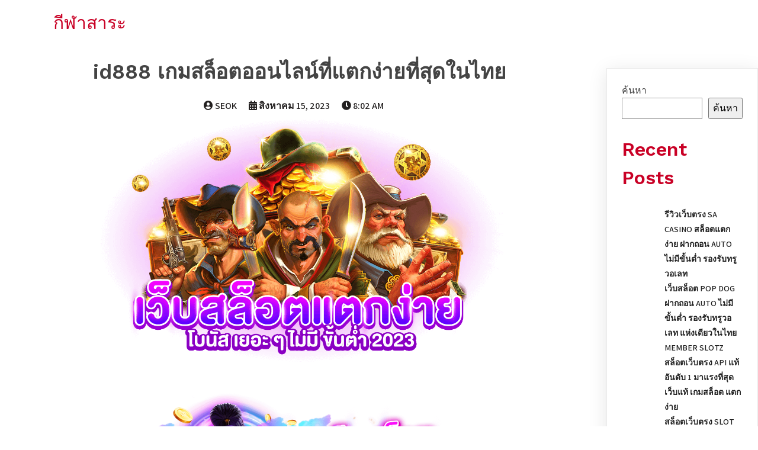

--- FILE ---
content_type: text/html; charset=UTF-8
request_url: https://www.mawballs.com/id888-betting-slot-get-more-jackpot/
body_size: 20232
content:
	<!DOCTYPE html>
	<html lang="th" prefix="og: https://ogp.me/ns#">
	<head>
		<meta charset="UTF-8" />
		<meta name="viewport" content="width=device-width, initial-scale=1">
		<link rel="profile" href="https://gmpg.org/xfn/11">
			<style>img:is([sizes="auto" i], [sizes^="auto," i]) { contain-intrinsic-size: 3000px 1500px }</style>
	
<!-- Search Engine Optimization by Rank Math - https://rankmath.com/ -->
<title>id888 เกมสล็อตออนไลน์ที่แตกง่ายที่สุดในไทย</title>
<meta name="description" content="id888 เราคือผู้ให้บริการด้านธุรกิจรับพนันผ่านมือถือ สล็อตออนไลน์ แทงบอล แทงหวยออนไลน์ Live Casino บาคาร่า ผ่านระบบออโต้ทันใจใน 3 นาที"/>
<meta name="robots" content="index, follow, max-snippet:-1, max-video-preview:-1, max-image-preview:large"/>
<link rel="canonical" href="https://www.mawballs.com/id888-betting-slot-get-more-jackpot/" />
<meta property="og:locale" content="th_TH" />
<meta property="og:type" content="article" />
<meta property="og:title" content="id888 เกมสล็อตออนไลน์ที่แตกง่ายที่สุดในไทย" />
<meta property="og:description" content="id888 เราคือผู้ให้บริการด้านธุรกิจรับพนันผ่านมือถือ สล็อตออนไลน์ แทงบอล แทงหวยออนไลน์ Live Casino บาคาร่า ผ่านระบบออโต้ทันใจใน 3 นาที" />
<meta property="og:url" content="https://www.mawballs.com/id888-betting-slot-get-more-jackpot/" />
<meta property="og:site_name" content="กีฬาสาระ" />
<meta property="article:section" content="Uncategorized" />
<meta property="og:updated_time" content="2023-08-15T08:02:35+07:00" />
<meta property="og:image" content="https://www.mawballs.com/wp-content/uploads/2023/08/เว็บสล็อตแตกง่าย-โบนัส-เยอะ-ๆ-ไม่มี-ขั้นต่ำ-2023.png" />
<meta property="og:image:secure_url" content="https://www.mawballs.com/wp-content/uploads/2023/08/เว็บสล็อตแตกง่าย-โบนัส-เยอะ-ๆ-ไม่มี-ขั้นต่ำ-2023.png" />
<meta property="og:image:width" content="1200" />
<meta property="og:image:height" content="750" />
<meta property="og:image:alt" content="som777" />
<meta property="og:image:type" content="image/png" />
<meta property="article:published_time" content="2023-08-15T08:02:32+07:00" />
<meta property="article:modified_time" content="2023-08-15T08:02:35+07:00" />
<meta name="twitter:card" content="summary_large_image" />
<meta name="twitter:title" content="id888 เกมสล็อตออนไลน์ที่แตกง่ายที่สุดในไทย" />
<meta name="twitter:description" content="id888 เราคือผู้ให้บริการด้านธุรกิจรับพนันผ่านมือถือ สล็อตออนไลน์ แทงบอล แทงหวยออนไลน์ Live Casino บาคาร่า ผ่านระบบออโต้ทันใจใน 3 นาที" />
<meta name="twitter:image" content="https://www.mawballs.com/wp-content/uploads/2023/08/เว็บสล็อตแตกง่าย-โบนัส-เยอะ-ๆ-ไม่มี-ขั้นต่ำ-2023.png" />
<meta name="twitter:label1" content="Written by" />
<meta name="twitter:data1" content="SEOK" />
<meta name="twitter:label2" content="Time to read" />
<meta name="twitter:data2" content="6 minutes" />
<script type="application/ld+json" class="rank-math-schema">{"@context":"https://schema.org","@graph":[{"@type":["Person","Organization"],"@id":"https://www.mawballs.com/#person","name":"admin"},{"@type":"WebSite","@id":"https://www.mawballs.com/#website","url":"https://www.mawballs.com","name":"\u0e01\u0e35\u0e2c\u0e32\u0e2a\u0e32\u0e23\u0e30","publisher":{"@id":"https://www.mawballs.com/#person"},"inLanguage":"th"},{"@type":"ImageObject","@id":"https://www.mawballs.com/wp-content/uploads/2023/08/\u0e40\u0e27\u0e47\u0e1a\u0e2a\u0e25\u0e47\u0e2d\u0e15\u0e41\u0e15\u0e01\u0e07\u0e48\u0e32\u0e22-\u0e42\u0e1a\u0e19\u0e31\u0e2a-\u0e40\u0e22\u0e2d\u0e30-\u0e46-\u0e44\u0e21\u0e48\u0e21\u0e35-\u0e02\u0e31\u0e49\u0e19\u0e15\u0e48\u0e33-2023.png","url":"https://www.mawballs.com/wp-content/uploads/2023/08/\u0e40\u0e27\u0e47\u0e1a\u0e2a\u0e25\u0e47\u0e2d\u0e15\u0e41\u0e15\u0e01\u0e07\u0e48\u0e32\u0e22-\u0e42\u0e1a\u0e19\u0e31\u0e2a-\u0e40\u0e22\u0e2d\u0e30-\u0e46-\u0e44\u0e21\u0e48\u0e21\u0e35-\u0e02\u0e31\u0e49\u0e19\u0e15\u0e48\u0e33-2023.png","width":"1200","height":"750","caption":"som777","inLanguage":"th"},{"@type":"WebPage","@id":"https://www.mawballs.com/id888-betting-slot-get-more-jackpot/#webpage","url":"https://www.mawballs.com/id888-betting-slot-get-more-jackpot/","name":"id888 \u0e40\u0e01\u0e21\u0e2a\u0e25\u0e47\u0e2d\u0e15\u0e2d\u0e2d\u0e19\u0e44\u0e25\u0e19\u0e4c\u0e17\u0e35\u0e48\u0e41\u0e15\u0e01\u0e07\u0e48\u0e32\u0e22\u0e17\u0e35\u0e48\u0e2a\u0e38\u0e14\u0e43\u0e19\u0e44\u0e17\u0e22","datePublished":"2023-08-15T08:02:32+07:00","dateModified":"2023-08-15T08:02:35+07:00","isPartOf":{"@id":"https://www.mawballs.com/#website"},"primaryImageOfPage":{"@id":"https://www.mawballs.com/wp-content/uploads/2023/08/\u0e40\u0e27\u0e47\u0e1a\u0e2a\u0e25\u0e47\u0e2d\u0e15\u0e41\u0e15\u0e01\u0e07\u0e48\u0e32\u0e22-\u0e42\u0e1a\u0e19\u0e31\u0e2a-\u0e40\u0e22\u0e2d\u0e30-\u0e46-\u0e44\u0e21\u0e48\u0e21\u0e35-\u0e02\u0e31\u0e49\u0e19\u0e15\u0e48\u0e33-2023.png"},"inLanguage":"th"},{"@type":"Person","@id":"https://www.mawballs.com/author/seok/","name":"SEOK","url":"https://www.mawballs.com/author/seok/","image":{"@type":"ImageObject","@id":"https://secure.gravatar.com/avatar/151af2b805ef24335a4ff5e76581e26a2cb55e98d7126c7d5ef537c8aa3859f1?s=96&amp;d=mm&amp;r=g","url":"https://secure.gravatar.com/avatar/151af2b805ef24335a4ff5e76581e26a2cb55e98d7126c7d5ef537c8aa3859f1?s=96&amp;d=mm&amp;r=g","caption":"SEOK","inLanguage":"th"}},{"@type":"BlogPosting","headline":"id888 \u0e40\u0e01\u0e21\u0e2a\u0e25\u0e47\u0e2d\u0e15\u0e2d\u0e2d\u0e19\u0e44\u0e25\u0e19\u0e4c\u0e17\u0e35\u0e48\u0e41\u0e15\u0e01\u0e07\u0e48\u0e32\u0e22\u0e17\u0e35\u0e48\u0e2a\u0e38\u0e14\u0e43\u0e19\u0e44\u0e17\u0e22","keywords":"id888","datePublished":"2023-08-15T08:02:32+07:00","dateModified":"2023-08-15T08:02:35+07:00","articleSection":"Uncategorized","author":{"@id":"https://www.mawballs.com/author/seok/","name":"SEOK"},"publisher":{"@id":"https://www.mawballs.com/#person"},"description":"id888 \u0e40\u0e23\u0e32\u0e04\u0e37\u0e2d\u0e1c\u0e39\u0e49\u0e43\u0e2b\u0e49\u0e1a\u0e23\u0e34\u0e01\u0e32\u0e23\u0e14\u0e49\u0e32\u0e19\u0e18\u0e38\u0e23\u0e01\u0e34\u0e08\u0e23\u0e31\u0e1a\u0e1e\u0e19\u0e31\u0e19\u0e1c\u0e48\u0e32\u0e19\u0e21\u0e37\u0e2d\u0e16\u0e37\u0e2d \u0e2a\u0e25\u0e47\u0e2d\u0e15\u0e2d\u0e2d\u0e19\u0e44\u0e25\u0e19\u0e4c \u0e41\u0e17\u0e07\u0e1a\u0e2d\u0e25 \u0e41\u0e17\u0e07\u0e2b\u0e27\u0e22\u0e2d\u0e2d\u0e19\u0e44\u0e25\u0e19\u0e4c Live Casino \u0e1a\u0e32\u0e04\u0e32\u0e23\u0e48\u0e32 \u0e1c\u0e48\u0e32\u0e19\u0e23\u0e30\u0e1a\u0e1a\u0e2d\u0e2d\u0e42\u0e15\u0e49\u0e17\u0e31\u0e19\u0e43\u0e08\u0e43\u0e19 3 \u0e19\u0e32\u0e17\u0e35","name":"id888 \u0e40\u0e01\u0e21\u0e2a\u0e25\u0e47\u0e2d\u0e15\u0e2d\u0e2d\u0e19\u0e44\u0e25\u0e19\u0e4c\u0e17\u0e35\u0e48\u0e41\u0e15\u0e01\u0e07\u0e48\u0e32\u0e22\u0e17\u0e35\u0e48\u0e2a\u0e38\u0e14\u0e43\u0e19\u0e44\u0e17\u0e22","@id":"https://www.mawballs.com/id888-betting-slot-get-more-jackpot/#richSnippet","isPartOf":{"@id":"https://www.mawballs.com/id888-betting-slot-get-more-jackpot/#webpage"},"image":{"@id":"https://www.mawballs.com/wp-content/uploads/2023/08/\u0e40\u0e27\u0e47\u0e1a\u0e2a\u0e25\u0e47\u0e2d\u0e15\u0e41\u0e15\u0e01\u0e07\u0e48\u0e32\u0e22-\u0e42\u0e1a\u0e19\u0e31\u0e2a-\u0e40\u0e22\u0e2d\u0e30-\u0e46-\u0e44\u0e21\u0e48\u0e21\u0e35-\u0e02\u0e31\u0e49\u0e19\u0e15\u0e48\u0e33-2023.png"},"inLanguage":"th","mainEntityOfPage":{"@id":"https://www.mawballs.com/id888-betting-slot-get-more-jackpot/#webpage"}}]}</script>
<!-- /Rank Math WordPress SEO plugin -->

<link rel="alternate" type="application/rss+xml" title="กีฬาสาระ &raquo; ฟีด" href="https://www.mawballs.com/feed/" />
<script>
var pagelayer_ajaxurl = "https://www.mawballs.com/wp-admin/admin-ajax.php?";
var pagelayer_global_nonce = "7544deb76a";
var pagelayer_server_time = 1762683351;
var pagelayer_is_live = "";
var pagelayer_facebook_id = "";
var pagelayer_settings = {"post_types":["post","page"],"enable_giver":false,"max_width":1170,"tablet_breakpoint":780,"mobile_breakpoint":360,"sidebar":false,"body_font":false,"color":false};
var pagelayer_recaptch_lang = "";
var pagelayer_recaptch_version = "";
</script><style id="popularfx-global-styles" type="text/css">
.site-header {background-color:#ffffff!important;}
.site-title a {color:#171717!important;}
.site-title a { font-size: 30 px; }
.site-description {color:#171717 !important;}
.site-description {font-size: 15px;}
.site-footer {background-color:#171717! important;}

</style><link rel="preload" href="https://fonts.googleapis.com/css?family=Work%20Sans%3A400%2C500%2C600%7CAssistant%3A400%2C600" as="fetch" crossorigin="anonymous"><link rel="dns-prefetch" href="https://fonts.gstatic.com">
<link rel="preconnect" href="https://fonts.gstatic.com" crossorigin="anonymous"><style id="pagelayer-wow-animation-style" type="text/css">.pagelayer-wow{visibility: hidden;}</style>
	<style id="pagelayer-global-styles" type="text/css">
:root{--pagelayer-color-primary:#007bff;--pagelayer-color-secondary:#6c757d;--pagelayer-color-text:#1d1d1d;--pagelayer-color-accent:#61ce70;--pagelayer-font-primary-font-family:Open Sans;--pagelayer-font-secondary-font-family:Roboto;--pagelayer-font-text-font-family:Montserrat;--pagelayer-font-accent-font-family:Poppins;}
.pagelayer-row-stretch-auto > .pagelayer-row-holder, .pagelayer-row-stretch-full > .pagelayer-row-holder.pagelayer-width-auto{ max-width: 1170px; margin-left: auto; margin-right: auto;}
@media (min-width: 781px){
			.pagelayer-hide-desktop{
				display:none !important;
			}
		}

		@media (max-width: 780px) and (min-width: 361px){
			.pagelayer-hide-tablet{
				display:none !important;
			}
			.pagelayer-wp-menu-holder[data-drop_breakpoint="tablet"] .pagelayer-wp_menu-ul{
				display:none;
			}
		}

		@media (max-width: 360px){
			.pagelayer-hide-mobile{
				display:none !important;
			}
			.pagelayer-wp-menu-holder[data-drop_breakpoint="mobile"] .pagelayer-wp_menu-ul{
				display:none;
			}
		}
body.pagelayer-body {font-family:Work Sans;font-size:16px;line-height:1.5;color:#444444ff}
body.pagelayer-body p{font-family:Work Sans;font-size:16px;color:#444444ff}
body.pagelayer-body a{font-family:Assistant;font-size:16px;font-weight:600;text-transform:uppercase;text-decoration-line:none;color:#221f1fff}
body.pagelayer-body a:hover{text-decoration-line:none;background-color:#c90025ff;color:#ffffffff}
body.pagelayer-body h1{font-family:Work Sans;font-size:40px;font-weight:500;line-height:1.5;color:#ffffffff}
body.pagelayer-body h2{font-family:Work Sans;font-size:32px;font-weight:600;line-height:1.5;color:#c90025ff}
body.pagelayer-body h3{font-family:Work Sans;font-size:30px;font-weight:600;line-height:1.5;color:#ffffffff}
body.pagelayer-body h4{font-family:Work Sans;font-size:26px;font-weight:600;line-height:1.5;color:#ffffffff}
body.pagelayer-body h5{font-family:Work Sans;font-size:22px;font-weight:600;line-height:1.5;color:#c90025ff}
body.pagelayer-body h6{font-family:Work Sans;font-size:20px;font-weight:600;line-height:1.5;color:#c90025ff}
body.pagelayer-body strong, body.pagelayer-body b{font-weight:700}
body.pagelayer-body em, body.pagelayer-body i:not(.fa, .fas, .far, .fab){font-style:italic}
@media (max-width: 780px){
	[class^="pagelayer-offset-"],
	[class*=" pagelayer-offset-"] {
		margin-left: 0;
	}

	.pagelayer-row .pagelayer-col {
		margin-left: 0;
		width: 100%;
	}
	.pagelayer-row.pagelayer-gutters .pagelayer-col {
		margin-bottom: 16px;
	}
	.pagelayer-first-sm {
		order: -1;
	}
	.pagelayer-last-sm {
		order: 1;
	}
	
body.pagelayer-body h1{font-size:30px}
body.pagelayer-body h2{font-size:30px}
body.pagelayer-body h3{font-size:30px}

}
@media (max-width: 360px){
body.pagelayer-body h1{font-size:25px}
body.pagelayer-body h2{font-size:25px}
body.pagelayer-body h3{font-size:25px}
}

</style><script>
window._wpemojiSettings = {"baseUrl":"https:\/\/s.w.org\/images\/core\/emoji\/16.0.1\/72x72\/","ext":".png","svgUrl":"https:\/\/s.w.org\/images\/core\/emoji\/16.0.1\/svg\/","svgExt":".svg","source":{"concatemoji":"https:\/\/www.mawballs.com\/wp-includes\/js\/wp-emoji-release.min.js?ver=6.8.3"}};
/*! This file is auto-generated */
!function(s,n){var o,i,e;function c(e){try{var t={supportTests:e,timestamp:(new Date).valueOf()};sessionStorage.setItem(o,JSON.stringify(t))}catch(e){}}function p(e,t,n){e.clearRect(0,0,e.canvas.width,e.canvas.height),e.fillText(t,0,0);var t=new Uint32Array(e.getImageData(0,0,e.canvas.width,e.canvas.height).data),a=(e.clearRect(0,0,e.canvas.width,e.canvas.height),e.fillText(n,0,0),new Uint32Array(e.getImageData(0,0,e.canvas.width,e.canvas.height).data));return t.every(function(e,t){return e===a[t]})}function u(e,t){e.clearRect(0,0,e.canvas.width,e.canvas.height),e.fillText(t,0,0);for(var n=e.getImageData(16,16,1,1),a=0;a<n.data.length;a++)if(0!==n.data[a])return!1;return!0}function f(e,t,n,a){switch(t){case"flag":return n(e,"\ud83c\udff3\ufe0f\u200d\u26a7\ufe0f","\ud83c\udff3\ufe0f\u200b\u26a7\ufe0f")?!1:!n(e,"\ud83c\udde8\ud83c\uddf6","\ud83c\udde8\u200b\ud83c\uddf6")&&!n(e,"\ud83c\udff4\udb40\udc67\udb40\udc62\udb40\udc65\udb40\udc6e\udb40\udc67\udb40\udc7f","\ud83c\udff4\u200b\udb40\udc67\u200b\udb40\udc62\u200b\udb40\udc65\u200b\udb40\udc6e\u200b\udb40\udc67\u200b\udb40\udc7f");case"emoji":return!a(e,"\ud83e\udedf")}return!1}function g(e,t,n,a){var r="undefined"!=typeof WorkerGlobalScope&&self instanceof WorkerGlobalScope?new OffscreenCanvas(300,150):s.createElement("canvas"),o=r.getContext("2d",{willReadFrequently:!0}),i=(o.textBaseline="top",o.font="600 32px Arial",{});return e.forEach(function(e){i[e]=t(o,e,n,a)}),i}function t(e){var t=s.createElement("script");t.src=e,t.defer=!0,s.head.appendChild(t)}"undefined"!=typeof Promise&&(o="wpEmojiSettingsSupports",i=["flag","emoji"],n.supports={everything:!0,everythingExceptFlag:!0},e=new Promise(function(e){s.addEventListener("DOMContentLoaded",e,{once:!0})}),new Promise(function(t){var n=function(){try{var e=JSON.parse(sessionStorage.getItem(o));if("object"==typeof e&&"number"==typeof e.timestamp&&(new Date).valueOf()<e.timestamp+604800&&"object"==typeof e.supportTests)return e.supportTests}catch(e){}return null}();if(!n){if("undefined"!=typeof Worker&&"undefined"!=typeof OffscreenCanvas&&"undefined"!=typeof URL&&URL.createObjectURL&&"undefined"!=typeof Blob)try{var e="postMessage("+g.toString()+"("+[JSON.stringify(i),f.toString(),p.toString(),u.toString()].join(",")+"));",a=new Blob([e],{type:"text/javascript"}),r=new Worker(URL.createObjectURL(a),{name:"wpTestEmojiSupports"});return void(r.onmessage=function(e){c(n=e.data),r.terminate(),t(n)})}catch(e){}c(n=g(i,f,p,u))}t(n)}).then(function(e){for(var t in e)n.supports[t]=e[t],n.supports.everything=n.supports.everything&&n.supports[t],"flag"!==t&&(n.supports.everythingExceptFlag=n.supports.everythingExceptFlag&&n.supports[t]);n.supports.everythingExceptFlag=n.supports.everythingExceptFlag&&!n.supports.flag,n.DOMReady=!1,n.readyCallback=function(){n.DOMReady=!0}}).then(function(){return e}).then(function(){var e;n.supports.everything||(n.readyCallback(),(e=n.source||{}).concatemoji?t(e.concatemoji):e.wpemoji&&e.twemoji&&(t(e.twemoji),t(e.wpemoji)))}))}((window,document),window._wpemojiSettings);
</script>

<link rel='stylesheet' id='pagelayer-frontend-css' href='https://www.mawballs.com/wp-content/plugins/pagelayer/css/combined.css?ver=2.0.5' media='all' />
<style id='wp-emoji-styles-inline-css'>

	img.wp-smiley, img.emoji {
		display: inline !important;
		border: none !important;
		box-shadow: none !important;
		height: 1em !important;
		width: 1em !important;
		margin: 0 0.07em !important;
		vertical-align: -0.1em !important;
		background: none !important;
		padding: 0 !important;
	}
</style>
<link rel='stylesheet' id='wp-block-library-css' href='https://www.mawballs.com/wp-includes/css/dist/block-library/style.min.css?ver=6.8.3' media='all' />
<style id='classic-theme-styles-inline-css'>
/*! This file is auto-generated */
.wp-block-button__link{color:#fff;background-color:#32373c;border-radius:9999px;box-shadow:none;text-decoration:none;padding:calc(.667em + 2px) calc(1.333em + 2px);font-size:1.125em}.wp-block-file__button{background:#32373c;color:#fff;text-decoration:none}
</style>
<style id='global-styles-inline-css'>
:root{--wp--preset--aspect-ratio--square: 1;--wp--preset--aspect-ratio--4-3: 4/3;--wp--preset--aspect-ratio--3-4: 3/4;--wp--preset--aspect-ratio--3-2: 3/2;--wp--preset--aspect-ratio--2-3: 2/3;--wp--preset--aspect-ratio--16-9: 16/9;--wp--preset--aspect-ratio--9-16: 9/16;--wp--preset--color--black: #000000;--wp--preset--color--cyan-bluish-gray: #abb8c3;--wp--preset--color--white: #ffffff;--wp--preset--color--pale-pink: #f78da7;--wp--preset--color--vivid-red: #cf2e2e;--wp--preset--color--luminous-vivid-orange: #ff6900;--wp--preset--color--luminous-vivid-amber: #fcb900;--wp--preset--color--light-green-cyan: #7bdcb5;--wp--preset--color--vivid-green-cyan: #00d084;--wp--preset--color--pale-cyan-blue: #8ed1fc;--wp--preset--color--vivid-cyan-blue: #0693e3;--wp--preset--color--vivid-purple: #9b51e0;--wp--preset--gradient--vivid-cyan-blue-to-vivid-purple: linear-gradient(135deg,rgba(6,147,227,1) 0%,rgb(155,81,224) 100%);--wp--preset--gradient--light-green-cyan-to-vivid-green-cyan: linear-gradient(135deg,rgb(122,220,180) 0%,rgb(0,208,130) 100%);--wp--preset--gradient--luminous-vivid-amber-to-luminous-vivid-orange: linear-gradient(135deg,rgba(252,185,0,1) 0%,rgba(255,105,0,1) 100%);--wp--preset--gradient--luminous-vivid-orange-to-vivid-red: linear-gradient(135deg,rgba(255,105,0,1) 0%,rgb(207,46,46) 100%);--wp--preset--gradient--very-light-gray-to-cyan-bluish-gray: linear-gradient(135deg,rgb(238,238,238) 0%,rgb(169,184,195) 100%);--wp--preset--gradient--cool-to-warm-spectrum: linear-gradient(135deg,rgb(74,234,220) 0%,rgb(151,120,209) 20%,rgb(207,42,186) 40%,rgb(238,44,130) 60%,rgb(251,105,98) 80%,rgb(254,248,76) 100%);--wp--preset--gradient--blush-light-purple: linear-gradient(135deg,rgb(255,206,236) 0%,rgb(152,150,240) 100%);--wp--preset--gradient--blush-bordeaux: linear-gradient(135deg,rgb(254,205,165) 0%,rgb(254,45,45) 50%,rgb(107,0,62) 100%);--wp--preset--gradient--luminous-dusk: linear-gradient(135deg,rgb(255,203,112) 0%,rgb(199,81,192) 50%,rgb(65,88,208) 100%);--wp--preset--gradient--pale-ocean: linear-gradient(135deg,rgb(255,245,203) 0%,rgb(182,227,212) 50%,rgb(51,167,181) 100%);--wp--preset--gradient--electric-grass: linear-gradient(135deg,rgb(202,248,128) 0%,rgb(113,206,126) 100%);--wp--preset--gradient--midnight: linear-gradient(135deg,rgb(2,3,129) 0%,rgb(40,116,252) 100%);--wp--preset--font-size--small: 13px;--wp--preset--font-size--medium: 20px;--wp--preset--font-size--large: 36px;--wp--preset--font-size--x-large: 42px;--wp--preset--spacing--20: 0.44rem;--wp--preset--spacing--30: 0.67rem;--wp--preset--spacing--40: 1rem;--wp--preset--spacing--50: 1.5rem;--wp--preset--spacing--60: 2.25rem;--wp--preset--spacing--70: 3.38rem;--wp--preset--spacing--80: 5.06rem;--wp--preset--shadow--natural: 6px 6px 9px rgba(0, 0, 0, 0.2);--wp--preset--shadow--deep: 12px 12px 50px rgba(0, 0, 0, 0.4);--wp--preset--shadow--sharp: 6px 6px 0px rgba(0, 0, 0, 0.2);--wp--preset--shadow--outlined: 6px 6px 0px -3px rgba(255, 255, 255, 1), 6px 6px rgba(0, 0, 0, 1);--wp--preset--shadow--crisp: 6px 6px 0px rgba(0, 0, 0, 1);}:where(.is-layout-flex){gap: 0.5em;}:where(.is-layout-grid){gap: 0.5em;}body .is-layout-flex{display: flex;}.is-layout-flex{flex-wrap: wrap;align-items: center;}.is-layout-flex > :is(*, div){margin: 0;}body .is-layout-grid{display: grid;}.is-layout-grid > :is(*, div){margin: 0;}:where(.wp-block-columns.is-layout-flex){gap: 2em;}:where(.wp-block-columns.is-layout-grid){gap: 2em;}:where(.wp-block-post-template.is-layout-flex){gap: 1.25em;}:where(.wp-block-post-template.is-layout-grid){gap: 1.25em;}.has-black-color{color: var(--wp--preset--color--black) !important;}.has-cyan-bluish-gray-color{color: var(--wp--preset--color--cyan-bluish-gray) !important;}.has-white-color{color: var(--wp--preset--color--white) !important;}.has-pale-pink-color{color: var(--wp--preset--color--pale-pink) !important;}.has-vivid-red-color{color: var(--wp--preset--color--vivid-red) !important;}.has-luminous-vivid-orange-color{color: var(--wp--preset--color--luminous-vivid-orange) !important;}.has-luminous-vivid-amber-color{color: var(--wp--preset--color--luminous-vivid-amber) !important;}.has-light-green-cyan-color{color: var(--wp--preset--color--light-green-cyan) !important;}.has-vivid-green-cyan-color{color: var(--wp--preset--color--vivid-green-cyan) !important;}.has-pale-cyan-blue-color{color: var(--wp--preset--color--pale-cyan-blue) !important;}.has-vivid-cyan-blue-color{color: var(--wp--preset--color--vivid-cyan-blue) !important;}.has-vivid-purple-color{color: var(--wp--preset--color--vivid-purple) !important;}.has-black-background-color{background-color: var(--wp--preset--color--black) !important;}.has-cyan-bluish-gray-background-color{background-color: var(--wp--preset--color--cyan-bluish-gray) !important;}.has-white-background-color{background-color: var(--wp--preset--color--white) !important;}.has-pale-pink-background-color{background-color: var(--wp--preset--color--pale-pink) !important;}.has-vivid-red-background-color{background-color: var(--wp--preset--color--vivid-red) !important;}.has-luminous-vivid-orange-background-color{background-color: var(--wp--preset--color--luminous-vivid-orange) !important;}.has-luminous-vivid-amber-background-color{background-color: var(--wp--preset--color--luminous-vivid-amber) !important;}.has-light-green-cyan-background-color{background-color: var(--wp--preset--color--light-green-cyan) !important;}.has-vivid-green-cyan-background-color{background-color: var(--wp--preset--color--vivid-green-cyan) !important;}.has-pale-cyan-blue-background-color{background-color: var(--wp--preset--color--pale-cyan-blue) !important;}.has-vivid-cyan-blue-background-color{background-color: var(--wp--preset--color--vivid-cyan-blue) !important;}.has-vivid-purple-background-color{background-color: var(--wp--preset--color--vivid-purple) !important;}.has-black-border-color{border-color: var(--wp--preset--color--black) !important;}.has-cyan-bluish-gray-border-color{border-color: var(--wp--preset--color--cyan-bluish-gray) !important;}.has-white-border-color{border-color: var(--wp--preset--color--white) !important;}.has-pale-pink-border-color{border-color: var(--wp--preset--color--pale-pink) !important;}.has-vivid-red-border-color{border-color: var(--wp--preset--color--vivid-red) !important;}.has-luminous-vivid-orange-border-color{border-color: var(--wp--preset--color--luminous-vivid-orange) !important;}.has-luminous-vivid-amber-border-color{border-color: var(--wp--preset--color--luminous-vivid-amber) !important;}.has-light-green-cyan-border-color{border-color: var(--wp--preset--color--light-green-cyan) !important;}.has-vivid-green-cyan-border-color{border-color: var(--wp--preset--color--vivid-green-cyan) !important;}.has-pale-cyan-blue-border-color{border-color: var(--wp--preset--color--pale-cyan-blue) !important;}.has-vivid-cyan-blue-border-color{border-color: var(--wp--preset--color--vivid-cyan-blue) !important;}.has-vivid-purple-border-color{border-color: var(--wp--preset--color--vivid-purple) !important;}.has-vivid-cyan-blue-to-vivid-purple-gradient-background{background: var(--wp--preset--gradient--vivid-cyan-blue-to-vivid-purple) !important;}.has-light-green-cyan-to-vivid-green-cyan-gradient-background{background: var(--wp--preset--gradient--light-green-cyan-to-vivid-green-cyan) !important;}.has-luminous-vivid-amber-to-luminous-vivid-orange-gradient-background{background: var(--wp--preset--gradient--luminous-vivid-amber-to-luminous-vivid-orange) !important;}.has-luminous-vivid-orange-to-vivid-red-gradient-background{background: var(--wp--preset--gradient--luminous-vivid-orange-to-vivid-red) !important;}.has-very-light-gray-to-cyan-bluish-gray-gradient-background{background: var(--wp--preset--gradient--very-light-gray-to-cyan-bluish-gray) !important;}.has-cool-to-warm-spectrum-gradient-background{background: var(--wp--preset--gradient--cool-to-warm-spectrum) !important;}.has-blush-light-purple-gradient-background{background: var(--wp--preset--gradient--blush-light-purple) !important;}.has-blush-bordeaux-gradient-background{background: var(--wp--preset--gradient--blush-bordeaux) !important;}.has-luminous-dusk-gradient-background{background: var(--wp--preset--gradient--luminous-dusk) !important;}.has-pale-ocean-gradient-background{background: var(--wp--preset--gradient--pale-ocean) !important;}.has-electric-grass-gradient-background{background: var(--wp--preset--gradient--electric-grass) !important;}.has-midnight-gradient-background{background: var(--wp--preset--gradient--midnight) !important;}.has-small-font-size{font-size: var(--wp--preset--font-size--small) !important;}.has-medium-font-size{font-size: var(--wp--preset--font-size--medium) !important;}.has-large-font-size{font-size: var(--wp--preset--font-size--large) !important;}.has-x-large-font-size{font-size: var(--wp--preset--font-size--x-large) !important;}
:where(.wp-block-post-template.is-layout-flex){gap: 1.25em;}:where(.wp-block-post-template.is-layout-grid){gap: 1.25em;}
:where(.wp-block-columns.is-layout-flex){gap: 2em;}:where(.wp-block-columns.is-layout-grid){gap: 2em;}
:root :where(.wp-block-pullquote){font-size: 1.5em;line-height: 1.6;}
</style>
<link rel='stylesheet' id='ez-toc-css' href='https://www.mawballs.com/wp-content/plugins/easy-table-of-contents/assets/css/screen.min.css?ver=2.0.76' media='all' />
<style id='ez-toc-inline-css'>
div#ez-toc-container .ez-toc-title {font-size: 120%;}div#ez-toc-container .ez-toc-title {font-weight: 500;}div#ez-toc-container ul li , div#ez-toc-container ul li a {font-size: 95%;}div#ez-toc-container ul li , div#ez-toc-container ul li a {font-weight: 500;}div#ez-toc-container nav ul ul li {font-size: 90%;}
.ez-toc-container-direction {direction: ltr;}.ez-toc-counter ul{counter-reset: item ;}.ez-toc-counter nav ul li a::before {content: counters(item, '.', decimal) '. ';display: inline-block;counter-increment: item;flex-grow: 0;flex-shrink: 0;margin-right: .2em; float: left; }.ez-toc-widget-direction {direction: ltr;}.ez-toc-widget-container ul{counter-reset: item ;}.ez-toc-widget-container nav ul li a::before {content: counters(item, '.', decimal) '. ';display: inline-block;counter-increment: item;flex-grow: 0;flex-shrink: 0;margin-right: .2em; float: left; }
</style>
<link rel='stylesheet' id='popularfx-style-css' href="https://www.mawballs.com/wp-content/uploads/popularfx-templates/softino/style.css?ver=1.2.5" media='all' />
<style id='popularfx-style-inline-css'>

aside {
width: 20%;
float: right;
}

main, .pagelayer-content{
width: 79% !important;
display: inline-block;
float: left;
}

</style>
<link rel='stylesheet' id='popularfx-sidebar-css' href='https://www.mawballs.com/wp-content/themes/popularfx/sidebar.css?ver=1.2.5' media='all' />
<link rel='stylesheet' id='pagelayer-google-font-header-css' href='https://fonts.googleapis.com/css?family=Work+Sans%3A400%2C500%2C600%7CAssistant%3A400%2C600&#038;ver=2.0.5' media='all' />
<script src="https://www.mawballs.com/wp-includes/js/jquery/jquery.min.js?ver=3.7.1" id="jquery-core-js"></script>
<script src="https://www.mawballs.com/wp-includes/js/jquery/jquery-migrate.min.js?ver=3.4.1" id="jquery-migrate-js"></script>
<script src="https://www.mawballs.com/wp-content/plugins/pagelayer/js/combined.js?ver=2.0.5" id="pagelayer-frontend-js"></script>
<link rel="https://api.w.org/" href="https://www.mawballs.com/wp-json/" /><link rel="alternate" title="JSON" type="application/json" href="https://www.mawballs.com/wp-json/wp/v2/posts/1479" /><link rel="EditURI" type="application/rsd+xml" title="RSD" href="https://www.mawballs.com/xmlrpc.php?rsd" />
<meta name="generator" content="WordPress 6.8.3" />
<link rel='shortlink' href='https://www.mawballs.com/?p=1479' />
<link rel="alternate" title="oEmbed (JSON)" type="application/json+oembed" href="https://www.mawballs.com/wp-json/oembed/1.0/embed?url=https%3A%2F%2Fwww.mawballs.com%2Fid888-betting-slot-get-more-jackpot%2F" />
<link rel="alternate" title="oEmbed (XML)" type="text/xml+oembed" href="https://www.mawballs.com/wp-json/oembed/1.0/embed?url=https%3A%2F%2Fwww.mawballs.com%2Fid888-betting-slot-get-more-jackpot%2F&#038;format=xml" />
<!-- Google tag (gtag.js) -->
<script async src="https://www.googletagmanager.com/gtag/js?id=G-9R54EZK7SM"></script>
<script>
  window.dataLayer = window.dataLayer || [];
  function gtag(){dataLayer.push(arguments);}
  gtag('js', new Date());

  gtag('config', 'G-9R54EZK7SM');
</script>	</head>

	<body class="wp-singular post-template-default single single-post postid-1479 single-format-standard wp-theme-popularfx popularfx-body pagelayer-body">
		
	<header class="pagelayer-header"><div pagelayer-id="76u7393" class="p-76u7393 pagelayer-row pagelayer-row-stretch-auto pagelayer-height-default">
<style pagelayer-style-id="76u7393">.p-76u7393 .pagelayer-col-holder{padding: 15px}
.p-76u7393>.pagelayer-row-holder .pagelayer-col{align-content: center}
.p-76u7393 > .pagelayer-background-overlay{-webkit-transition: all 400ms !important; transition: all 400ms !important}
.p-76u7393 .pagelayer-svg-top .pagelayer-shape-fill{fill:#fff}
.p-76u7393 .pagelayer-row-svg .pagelayer-svg-top{width:100%;height:100px}
.p-76u7393 .pagelayer-svg-bottom .pagelayer-shape-fill{fill:#fff}
.p-76u7393 .pagelayer-row-svg .pagelayer-svg-bottom{width:100%;height:100px}
.p-76u7393{background: #ffffff}
@media (max-width: 780px) and (min-width: 361px){.p-76u7393{padding-top: 5px; padding-right: 5px; padding-bottom: 5px; padding-left: 5px}
}
@media (max-width: 360px){.p-76u7393{padding-top: 10px; padding-right: 10px; padding-bottom: 10px; padding-left: 10px}
}
</style>
			
			
			
			
			<div class="pagelayer-row-holder pagelayer-row pagelayer-auto pagelayer-width-auto">
<div pagelayer-id="f6e7559" class="p-f6e7559 pagelayer-col">
<style pagelayer-style-id="f6e7559">.p-f6e7559 .pagelayer-col-holder > div:not(:last-child){margin-bottom: 15px}
.pagelayer-row-holder .p-f6e7559{width: 30%}
.p-f6e7559 > .pagelayer-background-overlay{-webkit-transition: all 400ms !important; transition: all 400ms !important}
@media (max-width: 780px) and (min-width: 361px){.pagelayer-row-holder .p-f6e7559{width: 30%}
}
@media (max-width: 360px){.pagelayer-row-holder .p-f6e7559{width: 50%}
}
</style>
				
				
				
				<div class="pagelayer-col-holder">
<div pagelayer-id="13g6316" class="p-13g6316 pagelayer-wp_title">
<style pagelayer-style-id="13g6316">.p-13g6316 .pagelayer-wp-title-heading{font-family: Cutive; font-size: 30px !important; font-style:  !important; font-weight:  !important; font-variant:  !important; text-decoration-line:  !important; text-decoration-style: Solid !important; line-height: em !important; text-transform:  !important; letter-spacing: px !important; word-spacing: px !important;color:#c90025;text-align:left}
@media (max-width: 780px) and (min-width: 361px){.p-13g6316 .pagelayer-wp-title-heading{font-family: ; font-size: 35px !important; font-style:  !important; font-weight: 600 !important; font-variant:  !important; text-decoration-line:  !important; text-decoration-style: Solid !important; line-height: 1.2em !important; text-transform:  !important; letter-spacing: px !important; word-spacing: px !important}
}
@media (max-width: 360px){.p-13g6316 .pagelayer-wp-title-heading{font-family: ; font-size: 25px !important; font-style:  !important; font-weight:  !important; font-variant:  !important; text-decoration-line:  !important; text-decoration-style: Solid !important; line-height: em !important; text-transform:  !important; letter-spacing: px !important; word-spacing: px !important;text-align:left;padding: 0px 0px 0px 0px}
}
</style><div class="pagelayer-wp-title-content">
			<div class="pagelayer-wp-title-section">
				<a href="https://www.mawballs.com" class="pagelayer-wp-title-link pagelayer-ele-link">
					
					<div class="pagelayer-wp-title-holder">
						<div class="pagelayer-wp-title-heading">กีฬาสาระ</div>
						
					</div>
				</a>
			</div>			
		<div></div></div></div>
</div></div>
<div pagelayer-id="nic8264" class="p-nic8264 pagelayer-col">
<style pagelayer-style-id="nic8264">.p-nic8264 .pagelayer-col-holder > div:not(:last-child){margin-bottom: 15px}
.pagelayer-row-holder .p-nic8264{width: 70%}
.p-nic8264 > .pagelayer-background-overlay{-webkit-transition: all 400ms !important; transition: all 400ms !important}
@media (max-width: 780px) and (min-width: 361px){.pagelayer-row-holder .p-nic8264{width: 70%}
}
@media (max-width: 360px){.pagelayer-row-holder .p-nic8264{width: 50%}
}
</style>
				
				
				
				<div class="pagelayer-col-holder">
<div pagelayer-id="csl6685" class="p-csl6685 pagelayer-wp_menu">
<style pagelayer-style-id="csl6685">.p-csl6685 .pagelayer-wp_menu-ul{text-align:right}
.p-csl6685 .pagelayer-wp-menu-container li.menu-item{list-style: none}
.p-csl6685 .pagelayer-wp_menu-ul>li.current-menu-item>a{color: #ffffff}
.p-csl6685 .pagelayer-wp_menu-ul>li.current-menu-item{background-color: #c90025}
.p-csl6685 .pagelayer-wp_menu-ul>li>a{padding-left: 30px;padding-right: 30px;padding-top: 6px;padding-bottom	: 6px}
.p-csl6685 ul.sub-menu li>a{justify-content:left !important}
.p-csl6685 .pagelayer-menu-type-horizontal .sub-menu{left:0px}
.p-csl6685 .pagelayer-menu-type-horizontal .sub-menu .sub-menu{left:unset;left:100% !important;top:0px}
.p-csl6685 .pagelayer-wp-menu-container ul.sub-menu>li a{color: #ffffff}
.p-csl6685 .pagelayer-wp-menu-container ul.sub-menu{background-color: #0986c0}
.p-csl6685 .pagelayer-wp-menu-container ul.sub-menu li a{padding-left: 10px;padding-right: 10px;padding-top: 10px;padding-bottom	: 10px}
.p-csl6685 .pagelayer-wp-menu-container .sub-menu a{margin-left: 10px}
.p-csl6685 .pagelayer-wp-menu-container .sub-menu .sub-menu a{margin-left: calc(2 * 10px)}
.p-csl6685 .pagelayer-primary-menu-bar{text-align:center}
.p-csl6685 .pagelayer-primary-menu-bar i{color:#ffffff;background-color:#c90025;font-size:30px}
.p-csl6685 .pagelayer-menu-type-dropdown{width:30%;background-color:#11100e}
.p-csl6685 .pagelayer-menu-type-dropdown .pagelayer-wp_menu-ul{width:100%;top: 8%; transform: translateY(-8%)}
.p-csl6685 .pagelayer-wp_menu-close i{font-size:25px;padding:8px;color:#ffffff;background-color:#c90025;-webkit-transition: all 600ms !important; transition: all 600ms !important}
.p-csl6685 .pagelayer-wp_menu-close i:hover{color:#ffffff;background-color:#000000}
@media (max-width: 780px) and (min-width: 361px){.p-csl6685 .pagelayer-wp_menu-ul>li a:first-child{color: #ffffff}
.p-csl6685 .pagelayer-wp_menu-ul>li>a:hover{color: #ffffff}
.p-csl6685 .pagelayer-wp_menu-ul>li.pagelayer-active-sub-menu>a:hover{color: #ffffff}
.p-csl6685 .pagelayer-wp_menu-ul>li.current-menu-item>a{color: #ffffff}
.p-csl6685 .pagelayer-wp_menu-ul>li>a{padding-left: 20px;padding-right: 20px;padding-top: 20px;padding-bottom	: 20px}
.p-csl6685 .pagelayer-primary-menu-bar{text-align:right}
.p-csl6685 .pagelayer-primary-menu-bar i{font-size:24px;padding:10 {{val[1]}}}
.p-csl6685 .pagelayer-menu-type-dropdown{width:60%}
.p-csl6685 .pagelayer-menu-type-dropdown .pagelayer-wp_menu-ul{left: NaN%;top: 10%; transform: translateY(-10%)}
}
@media (max-width: 360px){.p-csl6685 .pagelayer-wp_menu-ul>li a:first-child{color: #ffffff}
.p-csl6685 .pagelayer-wp_menu-ul>li>a:hover{color: #ffffff}
.p-csl6685 .pagelayer-wp_menu-ul>li.pagelayer-active-sub-menu>a:hover{color: #ffffff}
.p-csl6685 .pagelayer-wp_menu-ul>li.current-menu-item>a{color: #ffffff}
.p-csl6685 .pagelayer-wp_menu-ul>li>a{padding-left: 20px;padding-right: 20px;padding-top: 10px;padding-bottom	: 10px}
.p-csl6685 .pagelayer-primary-menu-bar{text-align:right}
.p-csl6685 .pagelayer-primary-menu-bar i{font-size:20px;padding:9 {{val[1]}}}
.p-csl6685 .pagelayer-menu-type-dropdown{width:60%}
.p-csl6685 .pagelayer-menu-type-dropdown .pagelayer-wp_menu-ul{left: NaN%;top: 20%; transform: translateY(-20%)}
}
</style><div class="pagelayer-wp-menu-holder" data-layout="horizontal" data-submenu_ind="caret-down" data-drop_breakpoint="tablet">
			<div class="pagelayer-primary-menu-bar"><i class="fas fa-bars"></i></div>
			<div class="pagelayer-wp-menu-container pagelayer-menu-type-horizontal pagelayer-menu-hover-background slide pagelayer-wp_menu-right" data-align="right">
				<div class="pagelayer-wp_menu-close"><i class="fas fa-times"></i></div>
				<div id="2" class="pagelayer-wp_menu-ul"></div>

			</div>
		</div></div>
</div></div>
</div></div>
	</header><div class="pagelayer-content"><div pagelayer-id="gp08643" class="p-gp08643 pagelayer-row pagelayer-row-stretch-auto pagelayer-height-default">
<style pagelayer-style-id="gp08643">.p-gp08643 .pagelayer-col-holder{padding: 10px}
.p-gp08643 > .pagelayer-background-overlay{-webkit-transition: all 400ms !important; transition: all 400ms !important}
.p-gp08643 .pagelayer-svg-top .pagelayer-shape-fill{fill:#227bc3}
.p-gp08643 .pagelayer-row-svg .pagelayer-svg-top{width:100%;height:100px}
.p-gp08643 .pagelayer-svg-bottom .pagelayer-shape-fill{fill:#e44993}
.p-gp08643 .pagelayer-row-svg .pagelayer-svg-bottom{width:100%;height:100px}
</style>
			
			
			
			
			<div class="pagelayer-row-holder pagelayer-row pagelayer-auto pagelayer-width-auto">
<div pagelayer-id="fru1000" class="p-fru1000 pagelayer-col">
<style pagelayer-style-id="fru1000">.p-fru1000 > .pagelayer-background-overlay{-webkit-transition: all 400ms !important; transition: all 400ms !important}
</style>
				
				
				
				<div class="pagelayer-col-holder">
<div pagelayer-id="uom7254" class="p-uom7254 pagelayer-post_title">
<style pagelayer-style-id="uom7254">.p-uom7254 .pagelayer-post-title{font-family: ; font-size: 35px !important; font-style:  !important; font-weight: 700 !important; font-variant:  !important; text-decoration-line:  !important; text-decoration-style: solid !important; line-height: em !important; text-transform:  !important; letter-spacing: px !important; word-spacing: px !important}
.p-uom7254{text-align: center}
</style><div class="pagelayer-post-title">
			
				id888 เกมสล็อตออนไลน์ที่แตกง่ายที่สุดในไทย
			
		</div></div>
</div></div>
</div></div>
<div pagelayer-id="ik75739" class="p-ik75739 pagelayer-row pagelayer-row-stretch-auto pagelayer-height-default">
<style pagelayer-style-id="ik75739">.p-ik75739 .pagelayer-col-holder{padding: 10px}
.p-ik75739>.pagelayer-row-holder{max-width: 70%; margin-left: auto; margin-right: auto}
.p-ik75739 > .pagelayer-background-overlay{-webkit-transition: all 400ms !important; transition: all 400ms !important}
.p-ik75739 .pagelayer-svg-top .pagelayer-shape-fill{fill:#227bc3}
.p-ik75739 .pagelayer-row-svg .pagelayer-svg-top{width:100%;height:100px}
.p-ik75739 .pagelayer-svg-bottom .pagelayer-shape-fill{fill:#e44993}
.p-ik75739 .pagelayer-row-svg .pagelayer-svg-bottom{width:100%;height:100px}
@media (max-width: 780px) and (min-width: 361px){.p-ik75739>.pagelayer-row-holder{max-width: 85%; margin-left: auto; margin-right: auto}
}
@media (max-width: 360px){.p-ik75739>.pagelayer-row-holder{max-width: 100%; margin-left: auto; margin-right: auto}
}
</style>
			
			
			
			
			<div class="pagelayer-row-holder pagelayer-row pagelayer-auto pagelayer-width-fixed">
<div pagelayer-id="hgu6283" class="p-hgu6283 pagelayer-col pagelayer-col-12">
<style pagelayer-style-id="hgu6283">.p-hgu6283 > .pagelayer-background-overlay{-webkit-transition: all 400ms !important; transition: all 400ms !important}
</style>
				
				
				
				<div class="pagelayer-col-holder">
<div pagelayer-id="h878115" class="p-h878115 pagelayer-post_info">
<style pagelayer-style-id="h878115">.p-h878115 .pagelayer-post-info-vertical .pagelayer-post-info-list-container{margin-right:15px}
.p-h878115 .pagelayer-post-info-horizontal .pagelayer-post-info-list-container{margin-bottom:15px}
.p-h878115 .pagelayer-post-info-container{text-align:center}
</style><div class="pagelayer-post-info-container pagelayer-post-info-vertical">
<div pagelayer-id="i8m9598" class="p-i8m9598 pagelayer-post_info_list">
<div class="pagelayer-post-info-list-container">
			<a href="https://www.mawballs.com/author/seok/" class="pagelayer-post-info-list-link">
				<span class="pagelayer-post-info-icon">
					<span class="fas fa-user-circle"></span>
					</span>
				
				
				<span class="pagelayer-post-info-label pagelayer-author">SEOK</span>
			</a>
		</div></div>
<div pagelayer-id="f5w5142" class="p-f5w5142 pagelayer-post_info_list">
<div class="pagelayer-post-info-list-container">
			<a href="https://www.mawballs.com/2023/08/15/" class="pagelayer-post-info-list-link">
				<span class="pagelayer-post-info-icon">
					<span class="fas fa-calendar-alt"></span>
					</span>
				
				
				<span class="pagelayer-post-info-label pagelayer-date">สิงหาคม 15, 2023</span>
			</a>
		</div></div>
<div pagelayer-id="6fw1180" class="p-6fw1180 pagelayer-post_info_list">
<div class="pagelayer-post-info-list-container">
			<a href="javascript:void(0)" class="pagelayer-post-info-list-link">
				<span class="pagelayer-post-info-icon">
					<span class="fas fa-clock"></span>
					</span>
				
				
				<span class="pagelayer-post-info-label pagelayer-time">8:02 am</span>
			</a>
		</div></div>
<div pagelayer-id="lcj2655" class="p-lcj2655 pagelayer-post_info_list">
</div>
</div></div>
<div pagelayer-id="p8a6592" class="p-p8a6592 pagelayer-post_excerpt">
<style pagelayer-style-id="p8a6592">.p-p8a6592{text-align: left}
.p-p8a6592 .pagelayer-post-excerpt{margin-top:20px; margin-right:0px; margin-bottom:15px; margin-left:0px}
</style></div>
<div pagelayer-id="nqd7491" class="p-nqd7491 pagelayer-featured_img">
<style pagelayer-style-id="nqd7491">.p-nqd7491{text-align: center}
.p-nqd7491 img{filter: blur(0px) brightness(100%) contrast(100%) grayscale(0%) hue-rotate(0deg) opacity(100%) saturate(100%);-webkit-transition: all 400ms; transition: all 400ms}
.p-nqd7491 .pagelayer-featured-caption{color: #0986c0}
</style>
			<div class="pagelayer-featured-img"><img decoding="async" class="pagelayer-img" src="https://www.mawballs.com/wp-content/uploads/2023/08/เว็บสล็อตแตกง่าย-โบนัส-เยอะ-ๆ-ไม่มี-ขั้นต่ำ-2023.png" title="เว็บสล็อตแตกง่าย-โบนัส-เยอะ-ๆ-ไม่มี-ขั้นต่ำ-2023" alt="som777" /></div>
		
		</div>
<div pagelayer-id="vsi1181" class="p-vsi1181 pagelayer-post_content">
<style pagelayer-style-id="vsi1181">.p-vsi1181{margin-top: 25px; margin-right: 0px; margin-bottom: 35px; margin-left: 0px;font-size: NaNpx !important}
</style><div class="entry-content pagelayer-post-excerpt">
<figure class="wp-block-image size-large"><a href="www.mawballs.com"><img decoding="async" width="1024" height="427" src="https://www.mawballs.com/wp-content/uploads/2023/08/เว็บสล็อตแตกง่าย-2023-ฝากถอน-ไม่มีขั้นต่ำ-1-1024x427.png" alt="id888" class="wp-image-1483" srcset="https://www.mawballs.com/wp-content/uploads/2023/08/เว็บสล็อตแตกง่าย-2023-ฝากถอน-ไม่มีขั้นต่ำ-1-1024x427.png 1024w, https://www.mawballs.com/wp-content/uploads/2023/08/เว็บสล็อตแตกง่าย-2023-ฝากถอน-ไม่มีขั้นต่ำ-1-300x125.png 300w, https://www.mawballs.com/wp-content/uploads/2023/08/เว็บสล็อตแตกง่าย-2023-ฝากถอน-ไม่มีขั้นต่ำ-1-768x320.png 768w, https://www.mawballs.com/wp-content/uploads/2023/08/เว็บสล็อตแตกง่าย-2023-ฝากถอน-ไม่มีขั้นต่ำ-1.png 1200w" sizes="(max-width: 1024px) 100vw, 1024px" /></a></figure>



<div id="ez-toc-container" class="ez-toc-v2_0_76 counter-hierarchy ez-toc-counter ez-toc-black ez-toc-container-direction">
<div class="ez-toc-title-container">
<p class="ez-toc-title" style="cursor:inherit">Table of Contents</p>
<span class="ez-toc-title-toggle"></span></div>
<nav><ul class="ez-toc-list ez-toc-list-level-1 "><li class="ez-toc-page-1 ez-toc-heading-level-2"><a class="ez-toc-link ez-toc-heading-1" href="#%E0%B9%80%E0%B8%81%E0%B8%A1%E0%B8%AA%E0%B8%A5%E0%B9%87%E0%B8%AD%E0%B8%95%E0%B8%AD%E0%B8%AD%E0%B8%99%E0%B9%84%E0%B8%A5%E0%B8%99%E0%B9%8C_id888_%E0%B9%81%E0%B8%95%E0%B8%81%E0%B8%87%E0%B9%88%E0%B8%B2%E0%B8%A2_%E0%B9%80%E0%B8%A5%E0%B9%88%E0%B8%99%E0%B8%87%E0%B9%88%E0%B8%B2%E0%B8%A2%E0%B8%88%E0%B9%88%E0%B8%B2%E0%B8%A2%E0%B8%AB%E0%B8%99%E0%B8%B1%E0%B8%81%E0%B8%97%E0%B8%B8%E0%B8%81%E0%B9%80%E0%B8%81%E0%B8%A1">เกมสล็อตออนไลน์ id888 แตกง่าย เล่นง่ายจ่ายหนักทุกเกม</a></li><li class="ez-toc-page-1 ez-toc-heading-level-2"><a class="ez-toc-link ez-toc-heading-2" href="#%E0%B8%AA%E0%B8%A5%E0%B9%87%E0%B8%AD%E0%B8%95%E0%B9%80%E0%B8%A7%E0%B9%87%E0%B8%9A%E0%B8%95%E0%B8%A3%E0%B8%87_%E0%B9%84%E0%B8%A1%E0%B9%88%E0%B8%9C%E0%B9%88%E0%B8%B2%E0%B8%99%E0%B9%80%E0%B8%AD%E0%B9%80%E0%B8%A2%E0%B9%88%E0%B8%99%E0%B8%95%E0%B9%8C_%E0%B9%81%E0%B8%95%E0%B8%81%E0%B8%87%E0%B9%88%E0%B8%B2%E0%B8%A2%E0%B9%84%E0%B8%94%E0%B9%89%E0%B9%83%E0%B8%88_100">สล็อตเว็บตรง ไม่ผ่านเอเย่นต์ แตกง่ายได้ใจ 100%</a></li><li class="ez-toc-page-1 ez-toc-heading-level-2"><a class="ez-toc-link ez-toc-heading-3" href="#%E0%B8%82%E0%B9%89%E0%B8%AD%E0%B8%94%E0%B8%B5%E0%B8%82%E0%B8%AD%E0%B8%87%E0%B8%81%E0%B8%B2%E0%B8%A3%E0%B9%80%E0%B8%A5%E0%B8%B7%E0%B8%AD%E0%B8%81%E0%B9%80%E0%B8%A5%E0%B9%88%E0%B8%99%E0%B8%81%E0%B8%B1%E0%B8%9A_%E0%B9%80%E0%B8%A7%E0%B9%87%E0%B8%9A%E0%B8%AA%E0%B8%A5%E0%B9%87%E0%B8%AD%E0%B8%95%E0%B9%81%E0%B8%95%E0%B8%81%E0%B8%87%E0%B9%88%E0%B8%B2%E0%B8%A2_2023_%E0%B9%84%E0%B8%A1%E0%B9%88%E0%B8%9C%E0%B9%88%E0%B8%B2%E0%B8%99%E0%B9%80%E0%B8%AD%E0%B9%80%E0%B8%A2%E0%B9%88%E0%B8%99%E0%B8%95%E0%B9%8C">ข้อดีของการเลือกเล่นกับ เว็บสล็อตแตกง่าย 2023 ไม่ผ่านเอเย่นต์</a></li><li class="ez-toc-page-1 ez-toc-heading-level-2"><a class="ez-toc-link ez-toc-heading-4" href="#%E0%B8%82%E0%B9%89%E0%B8%AD%E0%B8%94%E0%B8%B5%E0%B8%82%E0%B8%AD%E0%B8%87%E0%B8%AA%E0%B8%A5%E0%B9%89%E0%B8%AD%E0%B8%95%E0%B9%81%E0%B8%95%E0%B8%81%E0%B8%87%E0%B9%88%E0%B8%B2%E0%B8%A2">ข้อดีของสล้อตแตกง่าย</a></li><li class="ez-toc-page-1 ez-toc-heading-level-2"><a class="ez-toc-link ez-toc-heading-5" href="#%E0%B8%AA%E0%B8%B9%E0%B8%95%E0%B8%A3%E0%B8%81%E0%B8%B2%E0%B8%A3%E0%B9%80%E0%B8%94%E0%B8%B4%E0%B8%A1%E0%B8%9E%E0%B8%B1%E0%B8%99%E0%B9%80%E0%B8%81%E0%B8%A1%E0%B8%AA%E0%B8%A5%E0%B9%87%E0%B8%AD%E0%B8%95%E0%B9%81%E0%B8%95%E0%B8%81%E0%B8%87%E0%B9%88%E0%B8%B2%E0%B8%A2">สูตรการเดิมพันเกมสล็อตแตกง่าย</a></li><li class="ez-toc-page-1 ez-toc-heading-level-2"><a class="ez-toc-link ez-toc-heading-6" href="#%E0%B9%80%E0%B8%A7%E0%B9%87%E0%B8%9A%E0%B8%AA%E0%B8%A5%E0%B9%87%E0%B8%AD%E0%B8%95%E0%B9%81%E0%B8%95%E0%B8%81%E0%B8%9A%E0%B9%88%E0%B8%AD%E0%B8%A2_%E0%B9%81%E0%B8%95%E0%B8%81%E0%B8%88%E0%B8%A3%E0%B8%B4%E0%B8%87_%E0%B8%A5%E0%B8%87%E0%B8%97%E0%B8%B8%E0%B8%99%E0%B8%87%E0%B9%88%E0%B8%B2%E0%B8%A2_%E0%B9%82%E0%B8%94%E0%B8%A2%E0%B9%84%E0%B8%A1%E0%B9%88%E0%B8%95%E0%B9%89%E0%B8%AD%E0%B8%87%E0%B8%A5%E0%B8%B8%E0%B8%81%E0%B8%88%E0%B8%B2%E0%B8%81%E0%B9%80%E0%B8%95%E0%B8%B5%E0%B8%A2%E0%B8%87%E0%B9%80%E0%B8%AA%E0%B8%B5%E0%B8%A2%E0%B8%94%E0%B9%89%E0%B8%A7%E0%B8%A2%E0%B8%8B%E0%B9%89%E0%B8%B3">เว็บสล็อตแตกบ่อย แตกจริง ลงทุนง่าย โดยไม่ต้องลุกจากเตียงเสียด้วยซ้ำ</a></li></ul></nav></div>
<h2 class="wp-block-heading"><span class="ez-toc-section" id="%E0%B9%80%E0%B8%81%E0%B8%A1%E0%B8%AA%E0%B8%A5%E0%B9%87%E0%B8%AD%E0%B8%95%E0%B8%AD%E0%B8%AD%E0%B8%99%E0%B9%84%E0%B8%A5%E0%B8%99%E0%B9%8C_id888_%E0%B9%81%E0%B8%95%E0%B8%81%E0%B8%87%E0%B9%88%E0%B8%B2%E0%B8%A2_%E0%B9%80%E0%B8%A5%E0%B9%88%E0%B8%99%E0%B8%87%E0%B9%88%E0%B8%B2%E0%B8%A2%E0%B8%88%E0%B9%88%E0%B8%B2%E0%B8%A2%E0%B8%AB%E0%B8%99%E0%B8%B1%E0%B8%81%E0%B8%97%E0%B8%B8%E0%B8%81%E0%B9%80%E0%B8%81%E0%B8%A1"></span><strong><mark style="background-color:rgba(0, 0, 0, 0)" class="has-inline-color has-vivid-red-color">เกมสล็อตออนไลน์ id888 แตกง่าย เล่นง่ายจ่ายหนักทุกเกม</mark></strong><span class="ez-toc-section-end"></span></h2>



<p>PG Slot ผู้ให้บริการเกมสล็อตออนไลน์มือถือ <strong><mark style="background-color:rgba(0, 0, 0, 0)" class="has-inline-color has-vivid-red-color">id888</mark></strong> ที่สามารถเลือกเกมที่หลากหลายเกมประเภทใหม่ที่คุณทำเงินเพื่อรับเงินจริงมีวิธีเล่นเกมสล็อตออนไลน์ <strong><a href="https://www.theonebett.com/" rel="noopener"><mark style="background-color:rgba(0, 0, 0, 0)" class="has-inline-color has-vivid-purple-color">THEONEBET</mark></a></strong> สำหรับการเริ่มเล่นเกมง่าย ๆ กราฟิกที่สวยงามในทุกเกมคุณสามารถเป็นมหาเศรษฐีคนใหม่ในเกม PGSLOT เกมสล็อตออนไลน์มากที่สุดจะได้รับเงินรางวัลแม้ว่าคุณจะเดิมพันเล็กน้อย ยิ่งคุณเดิมพันมากเท่าไหร่คุณก็ยิ่งได้รับรางวัลมากขึ้นเท่านั้น ช่องเกม PG Pocket Game สามารถนำไปใช้กับเครดิตฟรีได้อย่างง่ายดาย คุณสามารถรับโบนัสได้ฟรี TOPUP มีโปรโมชั่นสำหรับสมาชิกใหม่และสมาชิกใหม่ กรุณาทิ้งไว้ในระบบรถยนต์ ไม่จำเป็นต้องเสียเวลารอเป็นเวลานาน สล็อตออนไลน์ใหม่ที่พร้อมให้บริการตลอด 24 ชั่วโมง ผู้ดูแลทุกคนมีคำถามทั้งหมดและตอบคำถาม พร้อมที่จะแนะนำพรีเมี่ยม</p>



<p>เว็บตรง ฝากถอน ไม่มีขั้นต่ํา วอเลท&nbsp;สล็อตแตกได้ง่าย เกมสล็อตออนไลน์บนโทรศัพท์มือถือที่เล่นเงินจริง ไม่มีเงินฝากขั้นต่ำและแต่ละเกมมีสิ่งที่น่าสนใจมากมาย ไม่ว่าจะเป็นกราฟิกเกมดนตรีการประกอบหรือไม่เป็นกฎของการแสดงคุณยังสามารถเลือกชัยชนะและเกมที่หลากหลาย คุณสามารถเดิมพันกับการเดิมพันหลายพันครั้งจากหน้าเว็บหน่วยหลักแทนที่จะกินทุกรุ่นบนอินเทอร์เน็ตเล่นเกมสล็อตได้อย่างราบรื่นพิเศษพิเศษกับเราเพิ่ม 100 บาทสำหรับสมาชิกใหม่และคุณจะได้รับเครดิตฟรี เติมและเล่นเพื่อสร้างรายได้ สมาชิกที่มีอายุมากกว่าจะได้รับโบนัสมันจะเป็นเรื่องง่ายที่จะรวยบนเว็บไซต์ PG Slot และอย่าพลาดโอกาสในการเล่นเกมสนุก ๆ รับรางวัลที่ยอดเยี่ยมเป็นมหาเศรษฐี ไม่ใช่เรื่องยากสำหรับผู้เล่นที่จะใช้จ่ายเงินเพื่อเข้าถึงสล็อตแจ็คพอต เล่นสล็อตออนไลน์และรับเงินจากที่อื่น</p>


<div class="wp-block-image">
<figure class="aligncenter size-full"><a href="www.mawballs.com"><img decoding="async" width="750" height="450" src="https://www.mawballs.com/wp-content/uploads/2023/08/เว็บสล็อตใหม่ล่าสุด-2023-รวมค่ายเกมสล็อตแตกหนัก-แตกจริง-1-2.jpg" alt="id888" class="wp-image-1480" srcset="https://www.mawballs.com/wp-content/uploads/2023/08/เว็บสล็อตใหม่ล่าสุด-2023-รวมค่ายเกมสล็อตแตกหนัก-แตกจริง-1-2.jpg 750w, https://www.mawballs.com/wp-content/uploads/2023/08/เว็บสล็อตใหม่ล่าสุด-2023-รวมค่ายเกมสล็อตแตกหนัก-แตกจริง-1-2-300x180.jpg 300w" sizes="(max-width: 750px) 100vw, 750px" /></a></figure></div>


<h2 class="wp-block-heading"><span class="ez-toc-section" id="%E0%B8%AA%E0%B8%A5%E0%B9%87%E0%B8%AD%E0%B8%95%E0%B9%80%E0%B8%A7%E0%B9%87%E0%B8%9A%E0%B8%95%E0%B8%A3%E0%B8%87_%E0%B9%84%E0%B8%A1%E0%B9%88%E0%B8%9C%E0%B9%88%E0%B8%B2%E0%B8%99%E0%B9%80%E0%B8%AD%E0%B9%80%E0%B8%A2%E0%B9%88%E0%B8%99%E0%B8%95%E0%B9%8C_%E0%B9%81%E0%B8%95%E0%B8%81%E0%B8%87%E0%B9%88%E0%B8%B2%E0%B8%A2%E0%B9%84%E0%B8%94%E0%B9%89%E0%B9%83%E0%B8%88_100"></span>สล็อตเว็บตรง ไม่ผ่านเอเย่นต์ แตกง่ายได้ใจ 100%<span class="ez-toc-section-end"></span></h2>



<p>ผู้นำทางด้านเกมสล็อตออนไลน์ <strong><a href="https://www.ufacup45.com/5-%e0%b8%ad%e0%b8%b1%e0%b8%99%e0%b8%94%e0%b8%b1%e0%b8%9a-%e0%b9%80%e0%b8%a7%e0%b9%87%e0%b8%9a%e0%b8%9e%e0%b8%99%e0%b8%b1%e0%b8%99%e0%b8%ad%e0%b8%ad%e0%b8%99%e0%b9%84%e0%b8%a5%e0%b8%99%e0%b9%8c/" rel="noopener"><mark style="background-color:rgba(0, 0, 0, 0)" class="has-inline-color has-vivid-purple-color">เว็บพนันออนไลน์ที่ดีที่สุด</mark></a></strong> ที่ให้บริการเกมแตกง่าย 100% แบบไม่มีหัก รับรางวัลกันไปแบบจุกๆ ผ่านการเล่นกับ&nbsp;สล็อตเว็บตรงไม่ผ่านเอเย่นต์&nbsp;รูปแบบเว็บทันสมัย อัพเดทใหม่ล่าสุด ได้รับใบรับรองจากสถาบันระดับสากล ยืนยันเว็บดีมีคุณภาพ&nbsp;สล็อตว็บตรง 2023&nbsp;เล่นแล้วมีความปลอดภัย มีความน่าเชื่อถือสูง ระบบเป็นแบบ auto ทั้งหมด สังเกตง่ายๆ เว็บที่ไม่ผ่านเอเยนต์ หรือ ตัวแทน จะทำรายการโดยตรงกับทางเว็บเลย โดยไม่ต้องผ่านแอดมิน ทั้งการสมัครสมาชิก ระบบฝากถอน รายการได้ด้วยตัวเองอย่างอิสระ ตอบโจทย์นักพนันท์ได้เป็นอย่างดี อีกทั้งทาง&nbsp;เว็บสล็อตเว็บตรงแตกง่าย&nbsp;</p>



<p>มีบริการเกมสล็อตออนไลน์ ที่มากที่สุดเป็นอันดับ 1 หากผู้เล่นคนไหน ชอบเล่นเกมหลายแบบหลายค่าย ก็เล่นได้ที่เว็บเราที่เดียว ไม่ต้องสมัครหลายเว็บให้เสียเวลา เล่นกับเราแตกง่ายทุกเกม&nbsp;สล็อตเว็บตรงแท้ลิขสิทธิ์แท้ทุกเกม&nbsp;ตรงกับค่ายยักษ์ใหญ่ มากกว่า 20 แห่งจากทั่วโลก ที่เรารวบรวม มาเพื่อให้สายปั่นได้เล่นกันอย่างจุใจ เล่นเกมไหนก็ปัง ทำเงินได้อย่างมหาศาล ไม่ต้องกังวลเรื่องการถอน&nbsp;<strong>สล็อตเว็บตรง</strong>&nbsp;ถอนได้ไม่อั้น ทำเงินกันได้อย่างเต็มที่ แจ้งถอนไม่ยุ่งยาก ไม่ต้องโยกเงินให้เสียเวลา ทำรายการจบครบในกระเป๋าเดียว พูดเล่นมั่นใจได้เลยว่า เว็บเราจ่ายจริงไม่มีโกง เพราะมีความมั่นคงทางการเงินสูง มากกว่าเว็บอื่นๆเป็นไหนๆ ไว้ใจได้เลยรับเงินได้เต็มแบบไม่มีหัก</p>



<h2 class="wp-block-heading" id="h-ข-อด-ของการเล-อกเล-นก-บ-เว-บสล-อตแตกง-าย-2023-ไม-ผ-านเอเย-นต"><span class="ez-toc-section" id="%E0%B8%82%E0%B9%89%E0%B8%AD%E0%B8%94%E0%B8%B5%E0%B8%82%E0%B8%AD%E0%B8%87%E0%B8%81%E0%B8%B2%E0%B8%A3%E0%B9%80%E0%B8%A5%E0%B8%B7%E0%B8%AD%E0%B8%81%E0%B9%80%E0%B8%A5%E0%B9%88%E0%B8%99%E0%B8%81%E0%B8%B1%E0%B8%9A_%E0%B9%80%E0%B8%A7%E0%B9%87%E0%B8%9A%E0%B8%AA%E0%B8%A5%E0%B9%87%E0%B8%AD%E0%B8%95%E0%B9%81%E0%B8%95%E0%B8%81%E0%B8%87%E0%B9%88%E0%B8%B2%E0%B8%A2_2023_%E0%B9%84%E0%B8%A1%E0%B9%88%E0%B8%9C%E0%B9%88%E0%B8%B2%E0%B8%99%E0%B9%80%E0%B8%AD%E0%B9%80%E0%B8%A2%E0%B9%88%E0%B8%99%E0%B8%95%E0%B9%8C"></span>ข้อดีของการเลือกเล่นกับ เว็บสล็อตแตกง่าย 2023 ไม่ผ่านเอเย่นต์<span class="ez-toc-section-end"></span></h2>



<ol class="wp-block-list">
<li>เว็บสล็อตเว็บตรง แตกง่าย 2023 ฝากถอน ไม่มี ขั้น ต่ำ&nbsp;ฝากขั้นต่ำแค่ 1 บาทก็เล่นเกมสล็อตออนไลน์ได้ครบทุกเกม</li>



<li>มีเกมรูปแบบอื่น ๆ ให้เลือกเล่นอีกด้วย เนื่องจากเป็นเว็บไซต์ครบวงจร ที่มีบริการเกมให้เลือกหลากหลายรูปแบบ</li>



<li>มีการแนะนำช่วงเวลาที่&nbsp;สล็อตแตกง่าย&nbsp;มากที่สุดในแต่ละเกม ในเมนู “ตารางโบนัส” ช่วยให้เล่นเกมได้ถูกที่ ถูกเวลามากที่สุด</li>



<li>สามารถมองหาความบันเทิงเพิ่มเติมได้จากการรับชมสิ่งน่าสนใจต่าง ๆ ภายในเว็บ เช่น หนังออนไลน์ , บทความแนะนำเทคนิคการเล่น เป็นต้น</li>
</ol>



<h2 class="wp-block-heading"><span class="ez-toc-section" id="%E0%B8%82%E0%B9%89%E0%B8%AD%E0%B8%94%E0%B8%B5%E0%B8%82%E0%B8%AD%E0%B8%87%E0%B8%AA%E0%B8%A5%E0%B9%89%E0%B8%AD%E0%B8%95%E0%B9%81%E0%B8%95%E0%B8%81%E0%B8%87%E0%B9%88%E0%B8%B2%E0%B8%A2"></span>ข้อดีของสล้อตแตกง่าย<span class="ez-toc-section-end"></span></h2>



<p>สล็อต แตกง่าย&nbsp;เป็นค่ายเกมสล็อตใหม่ ที่พึ่งเข้ามามีอิทธิพลในประเทศไทยเป็นอย่างมาก ซึ่งสามารถทำกำไรให้กับคนไทยอย่างมากมาย รวมไปถึงผู้เล่นต่างประเทศ เพราะฉะนั้นมาทำความรู้จักกับค่าย เกมสล็อตออนไลน์ซิมเบิ้ลเพลย์ กันว่ามีเกมสล็อตไหนน่าดึงดูดและน่าสนใจบ้าง เกมไหนโบนัสแตกดีหรือสร้างกำไรได้มากที่สุด จุดเด่นหลักๆในตัวเกมสล็อตนั่นก็คือ</p>



<ol class="wp-block-list">
<li>เล่นแล้วมีแรงบันดาลใจในการเล่น เป็นสล็อตที่เล่นแล้วตื่นเต้นเล่นสนุด เพราะ มันแตกง่าย เราสามารถสลับเกมหรือเปลี่ยนค่ายเล่นได้ตลอดเพราะเป็นเว็ปสล็อตที่รวบรวมเครือเกมไส้แล้ว</li>



<li>เป็นเว็ปสล็อตที่มี สถานะฝากเงินได้อย่างมัน เพราะเป็นระบบออโ๖้ ทั้ง ฝากและถอน และยังรองรับ สล็อตวอเลทอีก</li>



<li>เป็นเว็ปที่มั่นคงต่อลูกค้า ไม่มีประวัติบิดลุกค้าหรือไม่จ่ายลูกค้า 100% ไม่ว่าจะถอนยอดหลักแสน หรือล้าน เราก็ พร้อมจ่าย</li>
</ol>



<h2 class="wp-block-heading"><span class="ez-toc-section" id="%E0%B8%AA%E0%B8%B9%E0%B8%95%E0%B8%A3%E0%B8%81%E0%B8%B2%E0%B8%A3%E0%B9%80%E0%B8%94%E0%B8%B4%E0%B8%A1%E0%B8%9E%E0%B8%B1%E0%B8%99%E0%B9%80%E0%B8%81%E0%B8%A1%E0%B8%AA%E0%B8%A5%E0%B9%87%E0%B8%AD%E0%B8%95%E0%B9%81%E0%B8%95%E0%B8%81%E0%B8%87%E0%B9%88%E0%B8%B2%E0%B8%A2"></span>สูตรการเดิมพันเกมสล็อตแตกง่าย<span class="ez-toc-section-end"></span></h2>



<ul class="wp-block-list">
<li>สูตรเล่น&nbsp;<em><strong>สล็อตเว็บตรงแตกหนัก</strong></em>&nbsp;ด้วยการเล่นที่นาน เพื่อท่านได้สนุกสนานไปกับ เว็บสล็อตแตกง่ายที่สุด ที่จ่ายเงินโบนัส ท่านจะต้องเล่นสล็อตให้นานเข้าไว้ เพื่อรอให้เครื่อง หรือระบบของสล็อตนั้นได้เข้าถึงการสะสมเงินรางวัลให้คุณ และ เกมสล็อตแตกง่ายที่สุด ก็ทำการจ่ายเงินโบนัสออกมา รับรองเลยว่าท่านจะสามารถใช้งาน เว็บ สล็อต ที่ แตก ง่าย ที่สุด ได้ง่ายตามที่ท่านต้องการใน สล็อตเว็บตรง</li>



<li>สูตรเล่นสล็อตแบบเล่นด้วยการปีนระดับเงินลงทุน เว็บสล็อตแตกง่ายที่สุด ในช่วงแรกให้ท่านกระทำเล่น สล็อตแตกง่าย ด้วยเงินทุนที่ต่ำไว้ก่อน เมื่อท่านเริ่มได้เงินรางวัลมาแล้ว ท่านแล้วก็ค่อยเพิ่มเงินที่ลงทุนใน เว็บปั่นสล็อตแตกง่าย เข้าไปอีกระดับหนึ่ง และเมื่อท่านได้เงินโบนัสเข้ามาใน สล็อตแตกง่าย ให้ท่านทำการอัดเงินลงทุนเข้าไปมาก ๆ ในช่วงที่โบนัส สล็อตเว็บตรง แตกง่าย ของเราจ่าย เพื่อยังโบนัสยังคงจ่ายท่านแบบไหลออกมาเลย สล็อตเว็บตรง แตกง่าย สูตรเกมสล็อตเล่นได้ใน เว็บปั่นสล็อต เว็บสล็อตแตกง่าย</li>



<li>สูตรเล่นสล็อตแบบการวางแผน กับ เว็บเกมสล็อต โดยไม่ใช้ปุ่มออโต้ เพราะว่าแม้ เว็บที่แตกดีที่สุด จะสามารถตั้งค่าการเล่นได้อย่างที่ต้องการ แต่ความเป็นจริงแล้ว ท่านจำเป็นต้องเล่นในทีแรก ๆ ด้วยการกดมือเองภายใน สล็อตแตกง่ายที่สุด ก่อน แต่ว่าเมื่อโบนัสออกมาเมื่อใด ให้คุณใช้ปุ่มออโต้ได้ตามต้องการ ทำแบบนี้จะได้โบนัสภายใน เว็บสล็อตแตกง่ายที่สุด มากกว่าที่จะใช้ออโต้ตั้งแต่ตอนแรกเลยใน เว็บสล็อตแตกง่าย และหากท่านใช้สูตร และวิธีการเล่นเรา ท่านจะไม่ขาดทุนเลยใน เว็บปั่นสล็อตแตกง่าย แล้วเงินที่ท่านเสียไปภายในเว็บ สล็อตเว็บตรงแตกง่าย จะไม่เสียเปล่า</li>
</ul>



<h2 class="wp-block-heading" id="h-เว-บสล-อตแตกบ-อย-แตกจร-ง-ลงท-นง-าย-โดยไม-ต-องล-กจากเต-ยงเส-ยด-วยซ-ำ"><span class="ez-toc-section" id="%E0%B9%80%E0%B8%A7%E0%B9%87%E0%B8%9A%E0%B8%AA%E0%B8%A5%E0%B9%87%E0%B8%AD%E0%B8%95%E0%B9%81%E0%B8%95%E0%B8%81%E0%B8%9A%E0%B9%88%E0%B8%AD%E0%B8%A2_%E0%B9%81%E0%B8%95%E0%B8%81%E0%B8%88%E0%B8%A3%E0%B8%B4%E0%B8%87_%E0%B8%A5%E0%B8%87%E0%B8%97%E0%B8%B8%E0%B8%99%E0%B8%87%E0%B9%88%E0%B8%B2%E0%B8%A2_%E0%B9%82%E0%B8%94%E0%B8%A2%E0%B9%84%E0%B8%A1%E0%B9%88%E0%B8%95%E0%B9%89%E0%B8%AD%E0%B8%87%E0%B8%A5%E0%B8%B8%E0%B8%81%E0%B8%88%E0%B8%B2%E0%B8%81%E0%B9%80%E0%B8%95%E0%B8%B5%E0%B8%A2%E0%B8%87%E0%B9%80%E0%B8%AA%E0%B8%B5%E0%B8%A2%E0%B8%94%E0%B9%89%E0%B8%A7%E0%B8%A2%E0%B8%8B%E0%B9%89%E0%B8%B3"></span>เว็บสล็อตแตกบ่อย แตกจริง ลงทุนง่าย โดยไม่ต้องลุกจากเตียงเสียด้วยซ้ำ<span class="ez-toc-section-end"></span></h2>



<p>หลังจากผ่านช่วงเวลาวิกฤติที่เชื้อ covid-19 ระบาดอย่างหนักในทั่วทุกมุมโลก ทำให้การหารายได้เริ่มมีแนวทางใหม่ ๆ เพิ่มมากขึ้น ทุกวันนี้การทำเงินไม่จำเป็นต้องลุกจากเตียงเสียด้วยซ้ำ เพียงคุณมองหาเว็บไซต์ที่มีเกม <strong>สล็อตแตกง่าย</strong> <strong><mark style="background-color:rgba(0, 0, 0, 0)" class="has-inline-color has-vivid-red-color">id888</mark></strong> ให้บริการ <strong><a href="https://www.theonebet.cc/" rel="noopener"><mark style="background-color:rgba(0, 0, 0, 0)" class="has-inline-color has-vivid-red-color">เว็บเดอะวัน</mark></a></strong> เพียงเท่านั้นก็สามารถทำเงินได้สบาย ๆ โดยไม่ต้องออกไปตากแดดตากฝนแล้ว นับว่าเป็นอีกหนึ่งรูปแบบงานอิสระที่ทำเงินให้คุณได้จริง โดยจะเล่นเป็นอาชีพหลัก หรือเล่นผ่อนคลายเพื่อเป็นรายได้เสริม ก็เหมาะสมในทุก ๆ มุมมอง ขึ้นอยู่กับว่าคุณอยากให้เป็นแบบไหน หาได้ยากมาก ๆ กับการลงทุนที่คุณสามารถออกแบบได้เอง </p>



<figure class="wp-block-image size-large"><a href="www.mawballs.com"><img decoding="async" width="1024" height="427" src="https://www.mawballs.com/wp-content/uploads/2023/08/เกมสล็อตออนไลน์-ได้เงินจริง-แตกบ่อย-1024x427.png" alt="id888" class="wp-image-1482" srcset="https://www.mawballs.com/wp-content/uploads/2023/08/เกมสล็อตออนไลน์-ได้เงินจริง-แตกบ่อย-1024x427.png 1024w, https://www.mawballs.com/wp-content/uploads/2023/08/เกมสล็อตออนไลน์-ได้เงินจริง-แตกบ่อย-300x125.png 300w, https://www.mawballs.com/wp-content/uploads/2023/08/เกมสล็อตออนไลน์-ได้เงินจริง-แตกบ่อย-768x320.png 768w, https://www.mawballs.com/wp-content/uploads/2023/08/เกมสล็อตออนไลน์-ได้เงินจริง-แตกบ่อย.png 1200w" sizes="(max-width: 1024px) 100vw, 1024px" /></a></figure>
</div></div>
<div pagelayer-id="5ci9710" class="p-5ci9710 pagelayer-post_info">
<style pagelayer-style-id="5ci9710">.p-5ci9710 .pagelayer-post-info-vertical .pagelayer-post-info-list-container{margin-right:5px}
.p-5ci9710 .pagelayer-post-info-horizontal .pagelayer-post-info-list-container{margin-bottom:5px}
.p-5ci9710 .pagelayer-post-info-container{text-align:left}
.p-5ci9710 .pagelayer-post-info-list-container a{font-family:  !important; font-size: px !important; font-style:  !important; font-weight:  !important; font-variant:  !important; text-decoration-line:  !important; text-decoration-style: Solid !important; line-height: em !important; text-transform:  !important; letter-spacing: px !important; word-spacing: px !important}
</style><div class="pagelayer-post-info-container pagelayer-post-info-horizontal">
<div pagelayer-id="fgz1952" class="p-fgz1952 pagelayer-post_info_list">
<div class="pagelayer-post-info-list-container">
			
				<span class="pagelayer-post-info-icon">
					
					</span>
				
				<span class="pagelayer-post-info-before">Category :</span>
				<span class="pagelayer-post-info-label pagelayer-terms"> <a href="https://www.mawballs.com/category/uncategorized/"> Uncategorized </a></span>
			
		</div></div>
<div pagelayer-id="9gt9145" class="p-9gt9145 pagelayer-post_info_list">
</div>
</div></div>
</div></div>
</div></div>
<div pagelayer-id="twv5728" class="p-twv5728 pagelayer-row pagelayer-row-stretch-auto pagelayer-height-default">
<style pagelayer-style-id="twv5728">.p-twv5728 .pagelayer-col-holder{padding: 10px}
.p-twv5728 > .pagelayer-background-overlay{-webkit-transition: all 400ms !important; transition: all 400ms !important}
.p-twv5728 .pagelayer-svg-top .pagelayer-shape-fill{fill:#227bc3}
.p-twv5728 .pagelayer-row-svg .pagelayer-svg-top{width:100%;height:100px}
.p-twv5728 .pagelayer-svg-bottom .pagelayer-shape-fill{fill:#e44993}
.p-twv5728 .pagelayer-row-svg .pagelayer-svg-bottom{width:100%;height:100px}
</style>
			
			
			
			
			<div class="pagelayer-row-holder pagelayer-row pagelayer-auto pagelayer-width-auto">
<div pagelayer-id="i3x3498" class="p-i3x3498 pagelayer-col">
<style pagelayer-style-id="i3x3498">.p-i3x3498 > .pagelayer-background-overlay{-webkit-transition: all 400ms !important; transition: all 400ms !important}
</style>
				
				
				
				<div class="pagelayer-col-holder">
<div pagelayer-id="pdo1158" class="p-pdo1158 pagelayer-post_nav">
<style pagelayer-style-id="pdo1158">.p-pdo1158 .pagelayer-post-nav-separator{background-color:#bdbdbd;transform: rotate(20deg);width: 5px}
</style><div class="pagelayer-post-nav-container">
			<div class="pagelayer-prev-post">
				<a href="https://www.mawballs.com/%e0%b9%80%e0%b8%84%e0%b8%a3%e0%b8%94%e0%b8%b4%e0%b8%95%e0%b8%9f%e0%b8%a3%e0%b8%b5-100-try-to-bet-football-online/" rel="prev"><span class="pagelayer-post-nav-icon fa fa-angle-left"></span>
	<span class="pagelayer-next-holder">
		<span class="pagelayer-post-nav-link"> Previous</span><span class="pagelayer-post-nav-title">เครดิตฟรี 100 แทงบอล รู้ง่าย เพิ่มโอกาสในการทำกำไรสูง</span>
	</span></a>
			</div>
			<div class="pagelayer-post-nav-separator"></div>
			<div class="pagelayer-next-post">
				<a href="https://www.mawballs.com/%e0%b9%80%e0%b8%a7%e0%b9%87%e0%b8%9a%e0%b8%95%e0%b8%a3%e0%b8%87100-betting-fish-hunter-get-credit-free/" rel="next"><span class="pagelayer-next-holder">
		<span class="pagelayer-post-nav-link"> Next</span><span class="pagelayer-post-nav-title">เว็บตรง100 ทดลองเล่นเกมยิงปลา พร้อมรับฟรีเครดิต</span>
	</span>
	<span class="pagelayer-post-nav-icon fa fa-angle-right"></span></a>
			</div>
		</div></div>
</div></div>
</div></div>
<div pagelayer-id="u1a1941" class="p-u1a1941 pagelayer-row pagelayer-row-stretch-auto pagelayer-height-default">
<style pagelayer-style-id="u1a1941">.p-u1a1941 .pagelayer-col-holder{padding: 10px}
.p-u1a1941 > .pagelayer-background-overlay{-webkit-transition: all 400ms !important; transition: all 400ms !important}
.p-u1a1941 .pagelayer-svg-top .pagelayer-shape-fill{fill:#227bc3}
.p-u1a1941 .pagelayer-row-svg .pagelayer-svg-top{width:100%;height:100px}
.p-u1a1941 .pagelayer-svg-bottom .pagelayer-shape-fill{fill:#e44993}
.p-u1a1941 .pagelayer-row-svg .pagelayer-svg-bottom{width:100%;height:100px}
</style>
			
			
			
			
			<div class="pagelayer-row-holder pagelayer-row pagelayer-auto pagelayer-width-auto">
<div pagelayer-id="ylo7351" class="p-ylo7351 pagelayer-col">
<style pagelayer-style-id="ylo7351">.p-ylo7351 > .pagelayer-background-overlay{-webkit-transition: all 400ms !important; transition: all 400ms !important}
</style>
				
				
				
				<div class="pagelayer-col-holder">
<div pagelayer-id="2zl3141" class="p-2zl3141 pagelayer-post_comment">
<div class="pagelayer-post-comment-container">
						
		</div></div>
</div></div>
</div></div></div><aside id="secondary" class="widget-area">
	<section id="block-2" class="widget widget_block widget_search"><form role="search" method="get" action="https://www.mawballs.com/" class="wp-block-search__button-outside wp-block-search__text-button wp-block-search"    ><label class="wp-block-search__label" for="wp-block-search__input-1" >ค้นหา</label><div class="wp-block-search__inside-wrapper " ><input class="wp-block-search__input" id="wp-block-search__input-1" placeholder="" value="" type="search" name="s" required /><button aria-label="ค้นหา" class="wp-block-search__button wp-element-button" type="submit" >ค้นหา</button></div></form></section><section id="block-3" class="widget widget_block"><div class="wp-block-group"><div class="wp-block-group__inner-container is-layout-flow wp-block-group-is-layout-flow"><h2 class="wp-block-heading">Recent Posts</h2><ul class="wp-block-latest-posts__list wp-block-latest-posts"><li><a class="wp-block-latest-posts__post-title" href="https://www.mawballs.com/sa-casino/">รีวิวเว็บตรง sa casino สล็อตแตกง่าย ฝากถอน Auto ไม่มีขั้นต่ำ รองรับทรูวอเลท</a></li>
<li><a class="wp-block-latest-posts__post-title" href="https://www.mawballs.com/pop-dog/">เว็บสล็อต pop dog ฝากถอน Auto ไม่มีขั้นต่ำ รองรับทรูวอเลท แห่งเดียวในไทย</a></li>
<li><a class="wp-block-latest-posts__post-title" href="https://www.mawballs.com/member-slotz/">member slotz สล็อตเว็บตรง API แท้ อันดับ 1 มาแรงที่สุด เว็บแท้ เกมสล็อต แตกง่าย</a></li>
<li><a class="wp-block-latest-posts__post-title" href="https://www.mawballs.com/slot-auto/">สล็อตเว็บตรง slot auto ล่าโบนัสกับ เว็บสล็อตระบบ API แท้100% จากต่างประเทศ</a></li>
<li><a class="wp-block-latest-posts__post-title" href="https://www.mawballs.com/ufathai/">สล็อตเว็บตรง ufathai มีใบรับรอง API แท้ ต่างประเทศ เว็บสล็อตตรง ไม่ผ่านเอเย่นต์ ไม่มีขั้นต่ำ 2025</a></li>
</ul></div></div></section><section id="block-4" class="widget widget_block"><div class="wp-block-group"><div class="wp-block-group__inner-container is-layout-flow wp-block-group-is-layout-flow"><h2 class="wp-block-heading">Recent Comments</h2><div class="no-comments wp-block-latest-comments">ไม่มีความเห็นที่จะแสดง</div></div></div></section></aside><!-- #secondary -->
	<footer class="pagelayer-footer"><div pagelayer-id="vx76176" class="p-vx76176 pagelayer-row pagelayer-row-stretch-auto pagelayer-height-default">
<style pagelayer-style-id="vx76176">.p-vx76176 .pagelayer-col-holder{padding: 10px}
.p-vx76176 > .pagelayer-background-overlay{-webkit-transition: all 400ms !important; transition: all 400ms !important}
.p-vx76176 .pagelayer-svg-top .pagelayer-shape-fill{fill:#fff}
.p-vx76176 .pagelayer-row-svg .pagelayer-svg-top{width:100%;height:100px}
.p-vx76176 .pagelayer-svg-bottom .pagelayer-shape-fill{fill:#fff}
.p-vx76176 .pagelayer-row-svg .pagelayer-svg-bottom{width:100%;height:100px}
.p-vx76176{background: #c90025;padding-top: 40px; padding-right: 0px; padding-bottom: 40px; padding-left: 0px}
@media (max-width: 780px) and (min-width: 361px){.p-vx76176{padding-top: 30px; padding-right: 0px; padding-bottom: 0px; padding-left: 0px}
}
@media (max-width: 360px){.p-vx76176{padding-top: 20px; padding-right: 0px; padding-bottom: 0px; padding-left: 0px}
}
</style>
			
			
			
			
			<div class="pagelayer-row-holder pagelayer-row pagelayer-auto pagelayer-width-auto">
<div pagelayer-id="a5b2425" class="p-a5b2425 pagelayer-col pagelayer-col-3">
<style pagelayer-style-id="a5b2425">.p-a5b2425 .pagelayer-col-holder > div:not(:last-child){margin-bottom: 15px}
.p-a5b2425 > .pagelayer-background-overlay{-webkit-transition: all 400ms !important; transition: all 400ms !important}
</style>
				
				
				
				<div class="pagelayer-col-holder">
<div pagelayer-id="aq14972" class="p-aq14972 pagelayer-heading">
<div class="pagelayer-heading-holder"><h4>Menus</h4></div>
		
			</div>
<div pagelayer-id="pjh3512" class="p-pjh3512 pagelayer-wp_menu">
<style pagelayer-style-id="pjh3512">.p-pjh3512 .pagelayer-wp_menu-ul{text-align:left}
.p-pjh3512 .pagelayer-wp-menu-container li.menu-item{list-style: none}
.p-pjh3512 .pagelayer-wp_menu-ul>li a:first-child{color: #ffffff}
.p-pjh3512 .pagelayer-menu-hover-background .pagelayer-wp_menu-ul>li:hover{background-color: rgba(0,204,255,0.00)}
.p-pjh3512 .pagelayer-wp_menu-ul>li>a:hover:before{background-color: rgba(0,204,255,0.00);border-color:rgba(0,204,255,0.00)}
.p-pjh3512 .pagelayer-wp_menu-ul>li>a:hover:after{background-color: rgba(0,204,255,0.00);border-color:rgba(0,204,255,0.00)}
.p-pjh3512 .pagelayer-wp_menu-ul>li.pagelayer-active-sub-menu{background-color: rgba(0,204,255,0.00)}
.p-pjh3512 .pagelayer-wp_menu-ul>li>a{padding-top: 3px;padding-bottom	: 3px}
.p-pjh3512 ul.sub-menu li>a{justify-content:left !important}
.p-pjh3512 .pagelayer-wp-menu-container ul.sub-menu>li a{color: #ffffff}
.p-pjh3512 .pagelayer-wp-menu-container ul.sub-menu{background-color: #0986c0}
.p-pjh3512 .pagelayer-wp-menu-container ul.sub-menu li a{padding-left: 10px;padding-right: 10px;padding-top: 10px;padding-bottom	: 10px}
.p-pjh3512 .pagelayer-wp-menu-container .sub-menu a{margin-left: 10px}
.p-pjh3512 .pagelayer-wp-menu-container .sub-menu .sub-menu a{margin-left: calc(2 * 10px)}
.p-pjh3512 .pagelayer-primary-menu-bar{text-align:center}
.p-pjh3512 .pagelayer-primary-menu-bar i{background-color:rgba(9,134,192,0.31);font-size:30px}
.p-pjh3512 .pagelayer-menu-type-dropdown{width:30%;background-color:#ffffff}
.p-pjh3512 .pagelayer-menu-type-dropdown .pagelayer-wp_menu-ul{width:100%;top: 8%; transform: translateY(-8%)}
.p-pjh3512 .pagelayer-wp_menu-close i{font-size:25px;padding:8px;color:rgba(255,255,255,0.41);background-color:rgba(0,0,0,0.21);-webkit-transition: all 600ms !important; transition: all 600ms !important}
.p-pjh3512 .pagelayer-wp_menu-close i:hover{color:#ffffff;background-color:#000000}
</style><div class="pagelayer-wp-menu-holder" data-layout="vertical" data-submenu_ind="caret-down" data-drop_breakpoint="{{drop_breakpoint}}">
			<div class="pagelayer-primary-menu-bar"><i class="fas fa-bars"></i></div>
			<div class="pagelayer-wp-menu-container pagelayer-menu-type-vertical pagelayer-menu-hover- slide pagelayer-wp_menu-right" data-align="left">
				<div class="pagelayer-wp_menu-close"><i class="fas fa-times"></i></div>
				<div id="2" class="pagelayer-wp_menu-ul"></div>

			</div>
		</div></div>
</div></div>
<div pagelayer-id="1575624" class="p-1575624 pagelayer-col pagelayer-col-5">
<style pagelayer-style-id="1575624">.p-1575624 .pagelayer-col-holder > div:not(:last-child){margin-bottom: 15px}
.p-1575624 > .pagelayer-background-overlay{-webkit-transition: all 400ms !important; transition: all 400ms !important}
@media (max-width: 780px) and (min-width: 361px){.p-1575624{padding-top: 1em; padding-right: 0em; padding-bottom: 2em; padding-left: 0em}
}
@media (max-width: 360px){.p-1575624{padding-top: 20px; padding-right: 0px; padding-bottom: 25px; padding-left: 0px}
}
</style>
				
				
				
				<div class="pagelayer-col-holder">
<div pagelayer-id="snp6957" class="p-snp6957 pagelayer-heading">
<div class="pagelayer-heading-holder"><h4>Article</h4></div>
		
			</div>
<div pagelayer-id="eoy5642" class="p-eoy5642 pagelayer-service">
<style pagelayer-style-id="eoy5642">.p-eoy5642 .pagelayer-service-image img{width:150px;-webkit-transition: all 400ms !important; transition: all 400ms !important}
.p-eoy5642 img{filter: blur(0px) brightness(100%) contrast(100%) grayscale(0%) hue-rotate(0deg) opacity(100%) saturate(100%)}
.p-eoy5642:hover img{filter: blur(0px) brightness(100%) contrast(100%) grayscale(0%) hue-rotate(0deg) opacity(100%) saturate(100%)}
.p-eoy5642 .pagelayer-service-heading{text-align:left;padding-top:0px; padding-right:0px; padding-bottom:10px; padding-left:15px;color:#f6f6f6;font-family: ; font-size: 20px !important; font-style:  !important; font-weight: 500 !important; font-variant:  !important; text-decoration-line:  !important; text-decoration-style: Solid !important; line-height: em !important; text-transform:  !important; letter-spacing: px !important; word-spacing: px !important;-webkit-transition: all 400ms !important; transition: all 400ms !important}
.p-eoy5642 .pagelayer-service-details{text-align:left}
.p-eoy5642 .pagelayer-service-text{padding-top:0px; padding-right:0px; padding-bottom:0px; padding-left:15px}
.p-eoy5642 .pagelayer-service-btn{-webkit-transition: all 400ms; transition: all 400ms}
@media (max-width: 360px){.p-eoy5642 .pagelayer-service-heading{font-family: ; font-size: 18px !important; font-style:  !important; font-weight:  !important; font-variant:  !important; text-decoration-line:  !important; text-decoration-style: Solid !important; line-height: em !important; text-transform:  !important; letter-spacing: px !important; word-spacing: px !important}
}
</style><div class="pagelayer-service-container pagelayer-service-align-left pagelayer-service-vertical-top">
			<div class="pagelayer-service-image">
				<img decoding="async" class="pagelayer-img pagelayer-animation-{{anim_hover}}" src="https://www.mawballs.com/wp-content/uploads/2022/12/home01.jpg" title="" alt="home01" srcset="https://www.mawballs.com/wp-content/uploads/2022/12/home01.jpg, https://www.mawballs.com/wp-content/uploads/2022/12/home01.jpg 1x, " />
			</div>
			<div class="pagelayer-service-details">
				
					<div class="pagelayer-service-heading">Introducing the new jumpstart brand</div>
				
				<div class="pagelayer-service-text"><p><span>August 6, 2020</span></p></div>
				
			</div>
			 
		</div></div>
<div pagelayer-id="dv95425" class="p-dv95425 pagelayer-service">
<style pagelayer-style-id="dv95425">.p-dv95425 .pagelayer-service-image img{width:150px;-webkit-transition: all 400ms !important; transition: all 400ms !important}
.p-dv95425 img{filter: blur(0px) brightness(100%) contrast(100%) grayscale(0%) hue-rotate(0deg) opacity(100%) saturate(100%)}
.p-dv95425:hover img{filter: blur(0px) brightness(100%) contrast(100%) grayscale(0%) hue-rotate(0deg) opacity(100%) saturate(100%)}
.p-dv95425 .pagelayer-service-heading{text-align:left;padding-top:0px; padding-right:0px; padding-bottom:10px; padding-left:15px;color:#f6f6f6;font-family: ; font-size: 20px !important; font-style:  !important; font-weight: 500 !important; font-variant:  !important; text-decoration-line:  !important; text-decoration-style: Solid !important; line-height: em !important; text-transform:  !important; letter-spacing: px !important; word-spacing: px !important;-webkit-transition: all 400ms !important; transition: all 400ms !important}
.p-dv95425 .pagelayer-service-details{text-align:left}
.p-dv95425 .pagelayer-service-text{padding-top:0px; padding-right:0px; padding-bottom:0px; padding-left:15px}
.p-dv95425 .pagelayer-service-btn{-webkit-transition: all 400ms; transition: all 400ms}
@media (max-width: 360px){.p-dv95425 .pagelayer-service-heading{font-family: ; font-size: 18px !important; font-style:  !important; font-weight:  !important; font-variant:  !important; text-decoration-line:  !important; text-decoration-style: Solid !important; line-height: em !important; text-transform:  !important; letter-spacing: px !important; word-spacing: px !important}
}
</style><div class="pagelayer-service-container pagelayer-service-align-left pagelayer-service-vertical-top">
			<div class="pagelayer-service-image">
				<img decoding="async" class="pagelayer-img pagelayer-animation-{{anim_hover}}" src="https://www.mawballs.com/wp-content/uploads/2022/12/home01.jpg" title="" alt="home01" srcset="https://www.mawballs.com/wp-content/uploads/2022/12/home01.jpg, https://www.mawballs.com/wp-content/uploads/2022/12/home01.jpg 1x, " />
			</div>
			<div class="pagelayer-service-details">
				
					<div class="pagelayer-service-heading">Introducing the new jumpstart brand</div>
				
				<div class="pagelayer-service-text"><p><span>August 6, 2020</span></p></div>
				
			</div>
			 
		</div></div>
</div></div>
<div pagelayer-id="lca6155" class="p-lca6155 pagelayer-col pagelayer-col-4">
<style pagelayer-style-id="lca6155">.p-lca6155 .pagelayer-col-holder > div:not(:last-child){margin-bottom: 15px}
.p-lca6155 > .pagelayer-background-overlay{-webkit-transition: all 400ms !important; transition: all 400ms !important}
.p-lca6155{background: rgba(246,125,148,0.96);padding-top: 20px; padding-right: 20px; padding-bottom: 20px; padding-left: 20px}
@media (max-width: 780px) and (min-width: 361px){.p-lca6155{padding-top: 30px; padding-right: 0px; padding-bottom: 30px; padding-left: 0px}
}
@media (max-width: 360px){.p-lca6155{padding-top: 20px; padding-right: 0px; padding-bottom: 20px; padding-left: 0px}
}
</style>
				
				
				
				<div class="pagelayer-col-holder">
<div pagelayer-id="shl2486" class="p-shl2486 pagelayer-heading">
<div class="pagelayer-heading-holder"><h4>Newsletter</h4></div>
		
			</div>
<div pagelayer-id="pfb3385" class="p-pfb3385 pagelayer-text">
<style pagelayer-style-id="pfb3385">.p-pfb3385{padding-top: 0px; padding-right: 0px; padding-bottom: 0px; padding-left: 0px}
</style><div class="pagelayer-text-holder"><p><span>Get a bi-weekly digest of great articles.</span></p></div></div>
<div pagelayer-id="d394882" class="p-d394882 pagelayer-contact">
<style pagelayer-style-id="d394882">.p-d394882 .pagelayer-contact-form{text-align: default}
.p-d394882 label{padding-top:px; padding-right:px; padding-bottom:10px; padding-left:px}
.p-d394882 ::placeholder{font-family:  !important; font-size: 15px !important; font-style:  !important; font-weight:  !important; font-variant:  !important; text-decoration-line:  !important; text-decoration-style: Solid !important; line-height: em !important; text-transform:  !important; letter-spacing: px !important; word-spacing: px !important}
.p-d394882 input, .p-d394882 select, .p-d394882 textarea{padding-top:12px; padding-right:10px; padding-bottom:12px; padding-left:10px;-webkit-transition: all 400ms; transition: all 400ms}
.p-d394882 input[type="checkbox"] + label:before, .p-d394882 input[type="radio"]{height:10px; min-height:10px;  width:10px}
.p-d394882 .pagelayer-contact-submit-btn{margin-top:0px; margin-right:0px; margin-bottom:0px; margin-left:0px}
.p-d394882 .pagelayer-btn-holder{padding-top:14px; padding-right:24px; padding-bottom:14px; padding-left:24px;background-color: #16191b;color: #ffffff;-webkit-transition: all 400ms !important; transition: all 400ms !important;border-style: solid;border-top-width: 0px; border-right-width: 0px; border-bottom-width: 0px; border-left-width: 0px;border-radius: 0px 0px 0px 0px; -webkit-border-radius:  0px 0px 0px 0px;-moz-border-radius: 0px 0px 0px 0px}
.p-d394882 .pagelayer-contact-form{
display: flex;
}
</style><div class="pagelayer-contact-form-div pagelayer-contact-form-holder">
					<div class="pagelayer-message-box pagelayer-message-top"></div>
					
					<form class="pagelayer-contact-form" id="contact-form" name="Contact Form" onsubmit="return pagelayer_contact_submit(this, event)" method="POST">
						<div class="pagelayer-contact-holder">
<div pagelayer-id="mcy5004" class="p-mcy5004 pagelayer-contact_item">
<style pagelayer-style-id="mcy5004">.p-mcy5004{width:95%;padding-top:px; padding-right:px; padding-bottom:10px; padding-left:px}
@media (max-width: 780px) and (min-width: 361px){.p-mcy5004{width:100%}
}
</style><input type="text" placeholder="Email Address" name="email" /></div>
</div>
						<input type="hidden" name="cfa-pagelayer-id" />
						<input type="hidden" name="cfa-post-id" value="5689" />
						
						
						
						<div class="pagelayer-contact-submit-holder">
							<button type="submit" form="contact-form" class="pagelayer-contact-submit-btn pagelayer-btn-holder pagelayer-ele-link pagelayer-btn-custom pagelayer-btn-custom {{icon_position}}">
								<i class="fa fa-circle-o-notch fa-spin" style="display:none;margin-right:5px;"></i>
								
								<span class="pagelayer-btn-text">Go</span>
								
							</button>
						</div>
					</form>
					<div class="pagelayer-message-box pagelayer-message-bottom"></div>
			</div></div>
<div pagelayer-id="55y4804" class="p-55y4804 pagelayer-text">
<style pagelayer-style-id="55y4804">.p-55y4804{padding-top: 0px; padding-right: 0px; padding-bottom: 0px; padding-left: 0px}
</style><div class="pagelayer-text-holder"><p><span>We will never share your email address.</span></p></div></div>
</div></div>
</div></div>
<div pagelayer-id="hkh4760" class="p-hkh4760 pagelayer-row pagelayer-row-stretch-auto pagelayer-height-default">
<style pagelayer-style-id="hkh4760">.p-hkh4760 .pagelayer-col-holder{padding: 10px}
.p-hkh4760>.pagelayer-row-holder .pagelayer-col{align-content: center}
.p-hkh4760 > .pagelayer-background-overlay{-webkit-transition: all 400ms !important; transition: all 400ms !important}
.p-hkh4760 .pagelayer-svg-top .pagelayer-shape-fill{fill:#fff}
.p-hkh4760 .pagelayer-row-svg .pagelayer-svg-top{width:100%;height:100px}
.p-hkh4760 .pagelayer-svg-bottom .pagelayer-shape-fill{fill:#fff}
.p-hkh4760 .pagelayer-row-svg .pagelayer-svg-bottom{width:100%;height:100px}
.p-hkh4760{background: #1d1c1b}
</style>
			
			
			
			
			<div class="pagelayer-row-holder pagelayer-row pagelayer-auto pagelayer-width-auto">
<div pagelayer-id="9p59304" class="p-9p59304 pagelayer-col">
<style pagelayer-style-id="9p59304">.p-9p59304 .pagelayer-col-holder > div:not(:last-child){margin-bottom: 15px}
.pagelayer-row-holder .p-9p59304{width: 50%}
.p-9p59304 > .pagelayer-background-overlay{-webkit-transition: all 400ms !important; transition: all 400ms !important}
@media (max-width: 780px) and (min-width: 361px){.pagelayer-row-holder .p-9p59304{width: 50%}
}
@media (max-width: 360px){.pagelayer-row-holder .p-9p59304{width: 100%}
}
</style>
				
				
				
				<div class="pagelayer-col-holder">
<div pagelayer-id="ie68989" class="p-ie68989 pagelayer-copyright">
<style pagelayer-style-id="ie68989">.p-ie68989 .pagelayer-copyright *, .p-ie68989 .pagelayer-copyright{color:#fafafa;font-family: ; font-size: 15px !important; font-style:  !important; font-weight:  !important; font-variant:  !important; text-decoration-line:  !important; text-decoration-style: Solid !important; line-height: em !important; text-transform:  !important; letter-spacing: px !important; word-spacing: px !important}
.p-ie68989 .pagelayer-copyright{text-align: left}
</style><div class="pagelayer-copyright">
			<a href="https://www.mawballs.com">
				© 2022 กีฬาสาระ | <a href="https://popularfx.com" rel="noopener">PopularFX Theme</a>
			</a>
		</div></div>
</div></div>
<div pagelayer-id="5cl4512" class="p-5cl4512 pagelayer-col">
<style pagelayer-style-id="5cl4512">.p-5cl4512 .pagelayer-col-holder > div:not(:last-child){margin-bottom: 15px}
.pagelayer-row-holder .p-5cl4512{width: 50%}
.p-5cl4512 > .pagelayer-background-overlay{-webkit-transition: all 400ms !important; transition: all 400ms !important}
@media (max-width: 780px) and (min-width: 361px){.pagelayer-row-holder .p-5cl4512{width: 50%}
}
@media (max-width: 360px){.pagelayer-row-holder .p-5cl4512{width: 100%}
}
</style>
				
				
				
				<div class="pagelayer-col-holder">
<div pagelayer-id="rt31904" class="p-rt31904 pagelayer-heading" align="right">
<style pagelayer-style-id="rt31904">.p-rt31904{text-align: right}
.p-rt31904 .pagelayer-heading-holder *{color:#f9f9f9;font-family:  !important; font-size: 15px !important; font-style:  !important; font-weight: 300 !important; font-variant:  !important; text-decoration-line:  !important; text-decoration-style: Solid !important; line-height: em !important; text-transform: Uppercase !important; letter-spacing: 0.6px !important; word-spacing: px !important}
.p-rt31904 .pagelayer-heading-holder{color:#f9f9f9;font-family:  !important; font-size: 15px !important; font-style:  !important; font-weight: 300 !important; font-variant:  !important; text-decoration-line:  !important; text-decoration-style: Solid !important; line-height: em !important; text-transform: Uppercase !important; letter-spacing: 0.6px !important; word-spacing: px !important}
@media (max-width: 780px) and (min-width: 361px){.p-rt31904 .pagelayer-heading-holder *{font-family:  !important; font-size: 17px !important; font-style:  !important; font-weight:  !important; font-variant:  !important; text-decoration-line:  !important; text-decoration-style: Solid !important; line-height: em !important; text-transform:  !important; letter-spacing: px !important; word-spacing: px !important}
.p-rt31904 .pagelayer-heading-holder{font-family:  !important; font-size: 17px !important; font-style:  !important; font-weight:  !important; font-variant:  !important; text-decoration-line:  !important; text-decoration-style: Solid !important; line-height: em !important; text-transform:  !important; letter-spacing: px !important; word-spacing: px !important}
}
@media (max-width: 360px){.p-rt31904{text-align: left}
.p-rt31904 .pagelayer-heading-holder *{font-family:  !important; font-size: 16px !important; font-style:  !important; font-weight:  !important; font-variant:  !important; text-decoration-line:  !important; text-decoration-style: Solid !important; line-height: em !important; text-transform:  !important; letter-spacing: px !important; word-spacing: px !important}
.p-rt31904 .pagelayer-heading-holder{font-family:  !important; font-size: 16px !important; font-style:  !important; font-weight:  !important; font-variant:  !important; text-decoration-line:  !important; text-decoration-style: Solid !important; line-height: em !important; text-transform:  !important; letter-spacing: px !important; word-spacing: px !important}
}
</style><div class="pagelayer-heading-holder">Terms and conditions</div>
		
			</div>
</div></div>
</div></div>
	</footer><link rel="preload" href="https://fonts.googleapis.com/css?family=Cutive%3A400%2C600" as="fetch" crossorigin="anonymous"><script type="speculationrules">
{"prefetch":[{"source":"document","where":{"and":[{"href_matches":"\/*"},{"not":{"href_matches":["\/wp-*.php","\/wp-admin\/*","\/wp-content\/uploads\/*","\/wp-content\/*","\/wp-content\/plugins\/*","\/wp-content\/themes\/popularfx\/*","\/*\\?(.+)"]}},{"not":{"selector_matches":"a[rel~=\"nofollow\"]"}},{"not":{"selector_matches":".no-prefetch, .no-prefetch a"}}]},"eagerness":"conservative"}]}
</script>
<link rel='stylesheet' id='pagelayer-google-font-css' href='https://fonts.googleapis.com/css?family=Cutive%3A400%2C600&#038;ver=2.0.5' media='all' />
<script id="ez-toc-scroll-scriptjs-js-extra">
var eztoc_smooth_local = {"scroll_offset":"30","add_request_uri":"","add_self_reference_link":""};
</script>
<script src="https://www.mawballs.com/wp-content/plugins/easy-table-of-contents/assets/js/smooth_scroll.min.js?ver=2.0.76" id="ez-toc-scroll-scriptjs-js"></script>
<script src="https://www.mawballs.com/wp-content/plugins/easy-table-of-contents/vendor/js-cookie/js.cookie.min.js?ver=2.2.1" id="ez-toc-js-cookie-js"></script>
<script src="https://www.mawballs.com/wp-content/plugins/easy-table-of-contents/vendor/sticky-kit/jquery.sticky-kit.min.js?ver=1.9.2" id="ez-toc-jquery-sticky-kit-js"></script>
<script id="ez-toc-js-js-extra">
var ezTOC = {"smooth_scroll":"1","scroll_offset":"30","fallbackIcon":"<span class=\"\"><span class=\"eztoc-hide\" style=\"display:none;\">Toggle<\/span><span class=\"ez-toc-icon-toggle-span\"><svg style=\"fill: #999;color:#999\" xmlns=\"http:\/\/www.w3.org\/2000\/svg\" class=\"list-377408\" width=\"20px\" height=\"20px\" viewBox=\"0 0 24 24\" fill=\"none\"><path d=\"M6 6H4v2h2V6zm14 0H8v2h12V6zM4 11h2v2H4v-2zm16 0H8v2h12v-2zM4 16h2v2H4v-2zm16 0H8v2h12v-2z\" fill=\"currentColor\"><\/path><\/svg><svg style=\"fill: #999;color:#999\" class=\"arrow-unsorted-368013\" xmlns=\"http:\/\/www.w3.org\/2000\/svg\" width=\"10px\" height=\"10px\" viewBox=\"0 0 24 24\" version=\"1.2\" baseProfile=\"tiny\"><path d=\"M18.2 9.3l-6.2-6.3-6.2 6.3c-.2.2-.3.4-.3.7s.1.5.3.7c.2.2.4.3.7.3h11c.3 0 .5-.1.7-.3.2-.2.3-.5.3-.7s-.1-.5-.3-.7zM5.8 14.7l6.2 6.3 6.2-6.3c.2-.2.3-.5.3-.7s-.1-.5-.3-.7c-.2-.2-.4-.3-.7-.3h-11c-.3 0-.5.1-.7.3-.2.2-.3.5-.3.7s.1.5.3.7z\"\/><\/svg><\/span><\/span>","chamomile_theme_is_on":""};
</script>
<script src="https://www.mawballs.com/wp-content/plugins/easy-table-of-contents/assets/js/front.min.js?ver=2.0.76-1756737031" id="ez-toc-js-js"></script>
<script src="https://www.mawballs.com/wp-content/themes/popularfx/js/navigation.js?ver=1.2.5" id="popularfx-navigation-js"></script>
<script defer src="https://static.cloudflareinsights.com/beacon.min.js/vcd15cbe7772f49c399c6a5babf22c1241717689176015" integrity="sha512-ZpsOmlRQV6y907TI0dKBHq9Md29nnaEIPlkf84rnaERnq6zvWvPUqr2ft8M1aS28oN72PdrCzSjY4U6VaAw1EQ==" data-cf-beacon='{"version":"2024.11.0","token":"eccd8c1d702044b88b250731f16aca2c","r":1,"server_timing":{"name":{"cfCacheStatus":true,"cfEdge":true,"cfExtPri":true,"cfL4":true,"cfOrigin":true,"cfSpeedBrain":true},"location_startswith":null}}' crossorigin="anonymous"></script>
</body>
	</html>

<!-- Page cached by LiteSpeed Cache 7.6.2 on 2025-11-09 17:15:51 -->